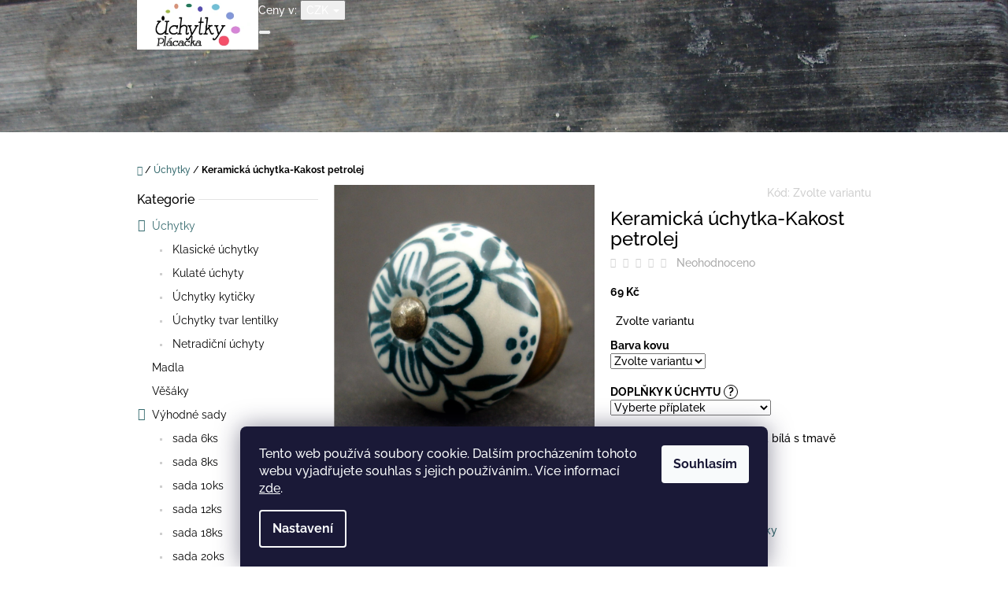

--- FILE ---
content_type: text/html; charset=utf-8
request_url: https://www.uchytkyplacacka.cz/keramicka-uchytka-kakost--petrolej/
body_size: 25466
content:
<!doctype html><html lang="cs" dir="ltr" class="header-background-light external-fonts-loaded"><head><meta charset="utf-8" /><meta name="viewport" content="width=device-width,initial-scale=1" /><title>Keramická úchytka-Kakost  petrolej - Úchytky Plácačka</title><link rel="preconnect" href="https://cdn.myshoptet.com" /><link rel="dns-prefetch" href="https://cdn.myshoptet.com" /><link rel="preload" href="https://cdn.myshoptet.com/prj/dist/master/cms/libs/jquery/jquery-1.11.3.min.js" as="script" /><link href="https://cdn.myshoptet.com/prj/dist/master/cms/templates/frontend_templates/shared/css/font-face/raleway.css" rel="stylesheet"><link href="https://cdn.myshoptet.com/prj/dist/master/shop/dist/font-shoptet-10.css.8c2408abe456ea0fcfd3.css" rel="stylesheet"><script>
dataLayer = [];
dataLayer.push({'shoptet' : {
    "pageId": 699,
    "pageType": "productDetail",
    "currency": "CZK",
    "currencyInfo": {
        "decimalSeparator": ",",
        "exchangeRate": 1,
        "priceDecimalPlaces": 2,
        "symbol": "K\u010d",
        "symbolLeft": 0,
        "thousandSeparator": " "
    },
    "language": "cs",
    "projectId": 340440,
    "product": {
        "id": 4956,
        "guid": "6e797872-88e9-11eb-bb14-0cc47a6c9370",
        "hasVariants": true,
        "codes": [
            {
                "code": "4956\/ZLA",
                "quantity": "148",
                "stocks": [
                    {
                        "id": "ext",
                        "quantity": "148"
                    }
                ]
            },
            {
                "code": "4956\/ST",
                "quantity": "148",
                "stocks": [
                    {
                        "id": "ext",
                        "quantity": "148"
                    }
                ]
            },
            {
                "code": "4956\/ANT",
                "quantity": "148",
                "stocks": [
                    {
                        "id": "ext",
                        "quantity": "148"
                    }
                ]
            },
            {
                "code": "4956\/ANT2",
                "quantity": "148",
                "stocks": [
                    {
                        "id": "ext",
                        "quantity": "148"
                    }
                ]
            }
        ],
        "name": "Keramick\u00e1 \u00fachytka-Kakost  petrolej",
        "appendix": "",
        "weight": "0.05",
        "currentCategory": "N\u00e1bytkov\u00e9 \u00fachytky",
        "currentCategoryGuid": "ff39b619-4d2a-11ea-90ab-b8ca3a6a5ac4",
        "defaultCategory": "N\u00e1bytkov\u00e9 \u00fachytky",
        "defaultCategoryGuid": "ff39b619-4d2a-11ea-90ab-b8ca3a6a5ac4",
        "currency": "CZK",
        "priceWithVat": 69
    },
    "stocks": [
        {
            "id": "ext",
            "title": "Sklad",
            "isDeliveryPoint": 0,
            "visibleOnEshop": 1
        }
    ],
    "cartInfo": {
        "id": null,
        "freeShipping": false,
        "freeShippingFrom": 1600,
        "leftToFreeGift": {
            "formattedPrice": "0 K\u010d",
            "priceLeft": 0
        },
        "freeGift": false,
        "leftToFreeShipping": {
            "priceLeft": 1600,
            "dependOnRegion": 0,
            "formattedPrice": "1 600 K\u010d"
        },
        "discountCoupon": [],
        "getNoBillingShippingPrice": {
            "withoutVat": 0,
            "vat": 0,
            "withVat": 0
        },
        "cartItems": [],
        "taxMode": "ORDINARY"
    },
    "cart": [],
    "customer": {
        "priceRatio": 1,
        "priceListId": 1,
        "groupId": null,
        "registered": false,
        "mainAccount": false
    }
}});
dataLayer.push({'cookie_consent' : {
    "marketing": "denied",
    "analytics": "denied"
}});
document.addEventListener('DOMContentLoaded', function() {
    shoptet.consent.onAccept(function(agreements) {
        if (agreements.length == 0) {
            return;
        }
        dataLayer.push({
            'cookie_consent' : {
                'marketing' : (agreements.includes(shoptet.config.cookiesConsentOptPersonalisation)
                    ? 'granted' : 'denied'),
                'analytics': (agreements.includes(shoptet.config.cookiesConsentOptAnalytics)
                    ? 'granted' : 'denied')
            },
            'event': 'cookie_consent'
        });
    });
});
</script>
<meta property="og:type" content="website"><meta property="og:site_name" content="uchytkyplacacka.cz"><meta property="og:url" content="https://www.uchytkyplacacka.cz/keramicka-uchytka-kakost--petrolej/"><meta property="og:title" content="Keramická úchytka-Kakost  petrolej - Úchytky Plácačka"><meta name="author" content="Úchytky Plácačka"><meta name="web_author" content="Shoptet.cz"><meta name="dcterms.rightsHolder" content="www.uchytkyplacacka.cz"><meta name="robots" content="index,follow"><meta property="og:image" content="https://cdn.myshoptet.com/usr/www.uchytkyplacacka.cz/user/shop/big/4956-2_keramicka-uchytka-kakost--petrolej.jpg?608e78ab"><meta property="og:description" content="ručně malovaná úchytka, knopek, knopík, úchytky na kuchyň, úchyty na komodu"><meta name="description" content="ručně malovaná úchytka, knopek, knopík, úchytky na kuchyň, úchyty na komodu"><meta property="product:price:amount" content="69"><meta property="product:price:currency" content="CZK"><style>:root {--color-primary: #34696d;--color-primary-h: 184;--color-primary-s: 35%;--color-primary-l: 32%;--color-primary-hover: #c86767;--color-primary-hover-h: 0;--color-primary-hover-s: 47%;--color-primary-hover-l: 59%;--color-secondary: #34696d;--color-secondary-h: 184;--color-secondary-s: 35%;--color-secondary-l: 32%;--color-secondary-hover: #c86767;--color-secondary-hover-h: 0;--color-secondary-hover-s: 47%;--color-secondary-hover-l: 59%;--color-tertiary: #c86767;--color-tertiary-h: 0;--color-tertiary-s: 47%;--color-tertiary-l: 59%;--color-tertiary-hover: #c86767;--color-tertiary-hover-h: 0;--color-tertiary-hover-s: 47%;--color-tertiary-hover-l: 59%;--color-header-background: #ffffff;--template-font: "Raleway";--template-headings-font: "Raleway";--header-background-url: url("https://cdn.myshoptet.com/usr/www.uchytkyplacacka.cz/user/header_backgrounds/dsc05749.jpg");--cookies-notice-background: #1A1937;--cookies-notice-color: #F8FAFB;--cookies-notice-button-hover: #f5f5f5;--cookies-notice-link-hover: #27263f;--templates-update-management-preview-mode-content: "Náhled aktualizací šablony je aktivní pro váš prohlížeč."}</style>
    
    <link href="https://cdn.myshoptet.com/prj/dist/master/shop/dist/main-10.less.8da77c2cd1fc147978a0.css" rel="stylesheet" />
            <link href="https://cdn.myshoptet.com/prj/dist/master/shop/dist/mobile-header-v1-10.less.555a70b2576ed56d92ba.css" rel="stylesheet" />
    
    <script>var shoptet = shoptet || {};</script>
    <script src="https://cdn.myshoptet.com/prj/dist/master/shop/dist/main-3g-header.js.05f199e7fd2450312de2.js"></script>
<!-- User include --><!-- api 491(143) html code header -->
<link rel="stylesheet" href="https://cdn.myshoptet.com/usr/api2.dklab.cz/user/documents/_doplnky/doprava/340440/13/340440_13.css" type="text/css" /><style>
        :root {
            --dklab-background-color: #000000;
            --dklab-foreground-color: #FFFFFF;
            --dklab-transport-background-color: #C86767;
            --dklab-transport-foreground-color: #D0CECD;
            --dklab-gift-background-color: #000000;
            --dklab-gift-foreground-color: #FFFFFF;
        }</style>
<!-- /User include --><link rel="shortcut icon" href="/favicon.ico" type="image/x-icon" /><link rel="canonical" href="https://www.uchytkyplacacka.cz/keramicka-uchytka-kakost--petrolej/" /><style>/* custom background */@media (min-width: 992px) {body {background-position: top center;background-repeat: no-repeat;background-attachment: scroll;}}</style>    <!-- Global site tag (gtag.js) - Google Analytics -->
    <script async src="https://www.googletagmanager.com/gtag/js?id=G-66CGNB4GBD"></script>
    <script>
        
        window.dataLayer = window.dataLayer || [];
        function gtag(){dataLayer.push(arguments);}
        

                    console.debug('default consent data');

            gtag('consent', 'default', {"ad_storage":"denied","analytics_storage":"denied","ad_user_data":"denied","ad_personalization":"denied","wait_for_update":500});
            dataLayer.push({
                'event': 'default_consent'
            });
        
        gtag('js', new Date());

        
                gtag('config', 'G-66CGNB4GBD', {"groups":"GA4","send_page_view":false,"content_group":"productDetail","currency":"CZK","page_language":"cs"});
        
        
        
        
        
        
                    gtag('event', 'page_view', {"send_to":"GA4","page_language":"cs","content_group":"productDetail","currency":"CZK"});
        
                gtag('set', 'currency', 'CZK');

        gtag('event', 'view_item', {
            "send_to": "UA",
            "items": [
                {
                    "id": "4956\/ZLA",
                    "name": "Keramick\u00e1 \u00fachytka-Kakost  petrolej",
                    "category": "N\u00e1bytkov\u00e9 \u00fachytky",
                                                            "variant": "Barva kovu: zlat\u00e1",
                                        "price": 69
                }
            ]
        });
        
        
        
        
        
                    gtag('event', 'view_item', {"send_to":"GA4","page_language":"cs","content_group":"productDetail","value":57.020000000000003,"currency":"CZK","items":[{"item_id":"4956\/ZLA","item_name":"Keramick\u00e1 \u00fachytka-Kakost  petrolej","item_category":"N\u00e1bytkov\u00e9 \u00fachytky","item_variant":"4956\/ZLA~Barva kovu: zlat\u00e1","price":57.020000000000003,"quantity":1,"index":0}]});
        
        
        
        
        
        
        
        document.addEventListener('DOMContentLoaded', function() {
            if (typeof shoptet.tracking !== 'undefined') {
                for (var id in shoptet.tracking.bannersList) {
                    gtag('event', 'view_promotion', {
                        "send_to": "UA",
                        "promotions": [
                            {
                                "id": shoptet.tracking.bannersList[id].id,
                                "name": shoptet.tracking.bannersList[id].name,
                                "position": shoptet.tracking.bannersList[id].position
                            }
                        ]
                    });
                }
            }

            shoptet.consent.onAccept(function(agreements) {
                if (agreements.length !== 0) {
                    console.debug('gtag consent accept');
                    var gtagConsentPayload =  {
                        'ad_storage': agreements.includes(shoptet.config.cookiesConsentOptPersonalisation)
                            ? 'granted' : 'denied',
                        'analytics_storage': agreements.includes(shoptet.config.cookiesConsentOptAnalytics)
                            ? 'granted' : 'denied',
                                                                                                'ad_user_data': agreements.includes(shoptet.config.cookiesConsentOptPersonalisation)
                            ? 'granted' : 'denied',
                        'ad_personalization': agreements.includes(shoptet.config.cookiesConsentOptPersonalisation)
                            ? 'granted' : 'denied',
                        };
                    console.debug('update consent data', gtagConsentPayload);
                    gtag('consent', 'update', gtagConsentPayload);
                    dataLayer.push(
                        { 'event': 'update_consent' }
                    );
                }
            });
        });
    </script>
</head>
    <body class="desktop id-699 in-nabytkove-uchytky template-10 type-product type-detail multiple-columns-body columns-3 ums_forms_redesign--off ums_a11y_category_page--on ums_discussion_rating_forms--off ums_flags_display_unification--on ums_a11y_login--on mobile-header-version-1"><noscript>
    <style>
        #header {
            padding-top: 0;
            position: relative !important;
            top: 0;
        }
        .header-navigation {
            position: relative !important;
        }
        .overall-wrapper {
            margin: 0 !important;
        }
        body:not(.ready) {
            visibility: visible !important;
        }
    </style>
    <div class="no-javascript">
        <div class="no-javascript__title">Musíte změnit nastavení vašeho prohlížeče</div>
        <div class="no-javascript__text">Podívejte se na: <a href="https://www.google.com/support/bin/answer.py?answer=23852">Jak povolit JavaScript ve vašem prohlížeči</a>.</div>
        <div class="no-javascript__text">Pokud používáte software na blokování reklam, může být nutné povolit JavaScript z této stránky.</div>
        <div class="no-javascript__text">Děkujeme.</div>
    </div>
</noscript>

        <div id="fb-root"></div>
        <script>
            window.fbAsyncInit = function() {
                FB.init({
//                    appId            : 'your-app-id',
                    autoLogAppEvents : true,
                    xfbml            : true,
                    version          : 'v19.0'
                });
            };
        </script>
        <script async defer crossorigin="anonymous" src="https://connect.facebook.net/cs_CZ/sdk.js"></script>    <div class="siteCookies siteCookies--bottom siteCookies--dark js-siteCookies" role="dialog" data-testid="cookiesPopup" data-nosnippet>
        <div class="siteCookies__form">
            <div class="siteCookies__content">
                <div class="siteCookies__text">
                    Tento web používá soubory cookie. Dalším procházením tohoto webu vyjadřujete souhlas s jejich používáním.. Více informací <a href="https://340440.myshoptet.com/podminky-ochrany-osobnich-udaju/" target="\">zde</a>.
                </div>
                <p class="siteCookies__links">
                    <button class="siteCookies__link js-cookies-settings" aria-label="Nastavení cookies" data-testid="cookiesSettings">Nastavení</button>
                </p>
            </div>
            <div class="siteCookies__buttonWrap">
                                <button class="siteCookies__button js-cookiesConsentSubmit" value="all" aria-label="Přijmout cookies" data-testid="buttonCookiesAccept">Souhlasím</button>
            </div>
        </div>
        <script>
            document.addEventListener("DOMContentLoaded", () => {
                const siteCookies = document.querySelector('.js-siteCookies');
                document.addEventListener("scroll", shoptet.common.throttle(() => {
                    const st = document.documentElement.scrollTop;
                    if (st > 1) {
                        siteCookies.classList.add('siteCookies--scrolled');
                    } else {
                        siteCookies.classList.remove('siteCookies--scrolled');
                    }
                }, 100));
            });
        </script>
    </div>
<a href="#content" class="skip-link sr-only">Přejít na obsah</a><div class="overall-wrapper">
    <div class="user-action">
                    <div class="user-action-in">
            <div id="login" class="user-action-login popup-widget login-widget" role="dialog" aria-labelledby="loginHeading">
        <div class="popup-widget-inner">
                            <h2 id="loginHeading">Přihlášení k vašemu účtu</h2><div id="customerLogin"><form action="/action/Customer/Login/" method="post" id="formLoginIncluded" class="csrf-enabled formLogin" data-testid="formLogin"><input type="hidden" name="referer" value="" /><div class="form-group"><div class="input-wrapper email js-validated-element-wrapper no-label"><input type="email" name="email" class="form-control" autofocus placeholder="E-mailová adresa (např. jan@novak.cz)" data-testid="inputEmail" autocomplete="email" required /></div></div><div class="form-group"><div class="input-wrapper password js-validated-element-wrapper no-label"><input type="password" name="password" class="form-control" placeholder="Heslo" data-testid="inputPassword" autocomplete="current-password" required /><span class="no-display">Nemůžete vyplnit toto pole</span><input type="text" name="surname" value="" class="no-display" /></div></div><div class="form-group"><div class="login-wrapper"><button type="submit" class="btn btn-secondary btn-text btn-login" data-testid="buttonSubmit">Přihlásit se</button><div class="password-helper"><a href="/registrace/" data-testid="signup" rel="nofollow">Nová registrace</a><a href="/klient/zapomenute-heslo/" rel="nofollow">Zapomenuté heslo</a></div></div></div></form>
</div>                    </div>
    </div>

                <div id="cart-widget" class="user-action-cart popup-widget cart-widget loader-wrapper" data-testid="popupCartWidget" role="dialog" aria-hidden="true">
    <div class="popup-widget-inner cart-widget-inner place-cart-here">
        <div class="loader-overlay">
            <div class="loader"></div>
        </div>
    </div>

    <div class="cart-widget-button">
        <a href="/kosik/" class="btn btn-conversion" id="continue-order-button" rel="nofollow" data-testid="buttonNextStep">Pokračovat do košíku</a>
    </div>
</div>
    
        <div class="user-action-search popup-widget search-widget"  itemscope itemtype="https://schema.org/WebSite" data-testid="searchWidget">
        <meta itemprop="headline" content="Nábytkové úchytky"/><meta itemprop="url" content="https://www.uchytkyplacacka.cz"/><meta itemprop="text" content="ručně malovaná úchytka, knopek, knopík, úchytky na kuchyň, úchyty na komodu"/>        <div class="popup-widget-inner">
            <div class="search"><h2>Co potřebujete najít?</h2><form action="/action/ProductSearch/prepareString/" method="post"
    id="formSearchForm" class="search-form compact-form js-search-main"
    itemprop="potentialAction" itemscope itemtype="https://schema.org/SearchAction" data-testid="searchForm">
    <fieldset>
        <meta itemprop="target"
            content="https://www.uchytkyplacacka.cz/vyhledavani/?string={string}"/>
        <input type="hidden" name="language" value="cs"/>
        
            
<input
    type="search"
    name="string"
        class="query-input form-control search-input js-search-input lg"
    placeholder="Napište, co hledáte"
    autocomplete="off"
    required
    itemprop="query-input"
    aria-label="Vyhledávání"
    data-testid="searchInput"
>
            <button type="submit" class="btn btn-default btn-arrow-right btn-lg" data-testid="searchBtn"><span class="sr-only">Hledat</span></button>
        
    </fieldset>
</form>
<h3>Doporučujeme</h3><div class="recommended-products"><a href="#" class="browse next"><span class="sr-only">Následující</span></a><a href="#" class="browse prev inactive"><span class="sr-only">Předchozí</span></a><div class="indicator"><div></div></div><div class="row active"><div class="col-sm-4"><a href="/keramicka-uchytka-tyrkysova/" class="recommended-product"><img src="data:image/svg+xml,%3Csvg%20width%3D%22100%22%20height%3D%22100%22%20xmlns%3D%22http%3A%2F%2Fwww.w3.org%2F2000%2Fsvg%22%3E%3C%2Fsvg%3E" alt="Keramická úchytka -Tyrkysová" width="100" height="100"  data-src="https://cdn.myshoptet.com/usr/www.uchytkyplacacka.cz/user/shop/related/2826-2_keramicka-uchytka-tyrkysova.jpg?5e853671" fetchpriority="low" />                        <span class="p-bottom">
                            <strong class="name" data-testid="productCardName">  Keramická úchytka -Tyrkysová</strong>

                                                            <strong class="price price-final" data-testid="productCardPrice">69 Kč</strong>
                            
                                                    </span>
</a></div><div class="col-sm-4"><a href="/keramicka-uchytka-kremovy-kvet/" class="recommended-product"><img src="data:image/svg+xml,%3Csvg%20width%3D%22100%22%20height%3D%22100%22%20xmlns%3D%22http%3A%2F%2Fwww.w3.org%2F2000%2Fsvg%22%3E%3C%2Fsvg%3E" alt="Keramická úchytka-Krémový květ" width="100" height="100"  data-src="https://cdn.myshoptet.com/usr/www.uchytkyplacacka.cz/user/shop/related/2085_keramicka-uchytka-kremovy-kvet.jpg?5e98cda4" fetchpriority="low" />                        <span class="p-bottom">
                            <strong class="name" data-testid="productCardName">  Keramická úchytka-Krémový květ</strong>

                                                            <strong class="price price-final" data-testid="productCardPrice">69 Kč</strong>
                            
                                                    </span>
</a></div><div class="col-sm-4"><a href="/sklenena-uchytka-bublinka/" class="recommended-product"><img src="data:image/svg+xml,%3Csvg%20width%3D%22100%22%20height%3D%22100%22%20xmlns%3D%22http%3A%2F%2Fwww.w3.org%2F2000%2Fsvg%22%3E%3C%2Fsvg%3E" alt="Skleněná úchytka-Bublinka" width="100" height="100"  data-src="https://cdn.myshoptet.com/usr/www.uchytkyplacacka.cz/user/shop/related/5856-4_sklenena-uchytka-bublinka.jpg?630b3747" fetchpriority="low" />                        <span class="p-bottom">
                            <strong class="name" data-testid="productCardName">  Skleněná úchytka-Bublinka</strong>

                                                            <strong class="price price-final" data-testid="productCardPrice">80 Kč</strong>
                            
                                                    </span>
</a></div></div><div class="row"><div class="col-sm-4"><a href="/klasicka-keramicka-uchytka-vel-2-bila-/" class="recommended-product"><img src="data:image/svg+xml,%3Csvg%20width%3D%22100%22%20height%3D%22100%22%20xmlns%3D%22http%3A%2F%2Fwww.w3.org%2F2000%2Fsvg%22%3E%3C%2Fsvg%3E" alt="Knopka bílá - model 2" width="100" height="100"  data-src="https://cdn.myshoptet.com/usr/www.uchytkyplacacka.cz/user/shop/related/1953-1_knopka-bila-model-2.jpg?5e5714ea" fetchpriority="low" />                        <span class="p-bottom">
                            <strong class="name" data-testid="productCardName">  Knopka bílá - model 2</strong>

                                                            <strong class="price price-final" data-testid="productCardPrice">53 Kč</strong>
                            
                                                    </span>
</a></div><div class="col-sm-4"><a href="/keramicka-uchytka-sedmikraska-neucesana-s-tm--modrymi-kvitky/" class="recommended-product"><img src="data:image/svg+xml,%3Csvg%20width%3D%22100%22%20height%3D%22100%22%20xmlns%3D%22http%3A%2F%2Fwww.w3.org%2F2000%2Fsvg%22%3E%3C%2Fsvg%3E" alt="Keramická úchytka -Sedmikráska neučesaná s tm. modrými kvítky" width="100" height="100"  data-src="https://cdn.myshoptet.com/usr/www.uchytkyplacacka.cz/user/shop/related/5613-1_keramicka-uchytka-sedmikraska-neucesana-s-tm--modrymi-kvitky.jpg?62940131" fetchpriority="low" />                        <span class="p-bottom">
                            <strong class="name" data-testid="productCardName">  Keramická úchytka -Sedmikráska neučesaná s tm. modrými kvítky</strong>

                                                            <strong class="price price-final" data-testid="productCardPrice">69 Kč</strong>
                            
                                                    </span>
</a></div><div class="col-sm-4"><a href="/uchytka-hladka-vintage-zelena/" class="recommended-product"><img src="data:image/svg+xml,%3Csvg%20width%3D%22100%22%20height%3D%22100%22%20xmlns%3D%22http%3A%2F%2Fwww.w3.org%2F2000%2Fsvg%22%3E%3C%2Fsvg%3E" alt="Úchytka hladká- Vintage zelená" width="100" height="100"  data-src="https://cdn.myshoptet.com/usr/www.uchytkyplacacka.cz/user/shop/related/6248-5_uchytka-hladka-vintage-zelena.jpg?689531ce" fetchpriority="low" />                        <span class="p-bottom">
                            <strong class="name" data-testid="productCardName">  Úchytka hladká- Vintage zelená</strong>

                                                            <strong class="price price-final" data-testid="productCardPrice">59 Kč</strong>
                            
                                                    </span>
</a></div></div><div class="row"><div class="col-sm-4"><a href="/keramicka-uchytka-kakost-cerny/" class="recommended-product"><img src="data:image/svg+xml,%3Csvg%20width%3D%22100%22%20height%3D%22100%22%20xmlns%3D%22http%3A%2F%2Fwww.w3.org%2F2000%2Fsvg%22%3E%3C%2Fsvg%3E" alt="Keramická úchytka-Kakost černý" width="100" height="100"  data-src="https://cdn.myshoptet.com/usr/www.uchytkyplacacka.cz/user/shop/related/903-1_keramicka-uchytka-kakost-cerny.jpg?5e741cdf" fetchpriority="low" />                        <span class="p-bottom">
                            <strong class="name" data-testid="productCardName">  Keramická úchytka-Kakost černý</strong>

                                                            <strong class="price price-final" data-testid="productCardPrice">69 Kč</strong>
                            
                                                    </span>
</a></div><div class="col-sm-4"><a href="/keramicka-uchytka-bila-standard/" class="recommended-product"><img src="data:image/svg+xml,%3Csvg%20width%3D%22100%22%20height%3D%22100%22%20xmlns%3D%22http%3A%2F%2Fwww.w3.org%2F2000%2Fsvg%22%3E%3C%2Fsvg%3E" alt="Keramická úchytka -BÍLÁ STANDARD" width="100" height="100"  data-src="https://cdn.myshoptet.com/usr/www.uchytkyplacacka.cz/user/shop/related/3426-3_keramicka-uchytka-bila-standard.jpg?5e979a99" fetchpriority="low" />                        <span class="p-bottom">
                            <strong class="name" data-testid="productCardName">  Keramická úchytka -BÍLÁ STANDARD</strong>

                                                            <strong class="price price-final" data-testid="productCardPrice">69 Kč</strong>
                            
                                                    </span>
</a></div><div class="col-sm-4 active"><a href="/keramicka-uchytka-popinavka-modrocervena/" class="recommended-product"><img src="data:image/svg+xml,%3Csvg%20width%3D%22100%22%20height%3D%22100%22%20xmlns%3D%22http%3A%2F%2Fwww.w3.org%2F2000%2Fsvg%22%3E%3C%2Fsvg%3E" alt="Keramická úchytka-Popínavky modročervené" width="100" height="100"  data-src="https://cdn.myshoptet.com/usr/www.uchytkyplacacka.cz/user/shop/related/1653_keramicka-uchytka-popinavky-modrocervene.jpg?5e644e7b" fetchpriority="low" />                        <span class="p-bottom">
                            <strong class="name" data-testid="productCardName">  Keramická úchytka-Popínavky modročervené</strong>

                                                            <strong class="price price-final" data-testid="productCardPrice">69 Kč</strong>
                            
                                                    </span>
</a></div></div></div></div>
        </div>
    </div>
</div>
            </div>
<header id="header"><div class="container navigation-wrapper">
    <div class="header-navigation">
        <div>
            <div class="site-name"><a href="/" data-testid="linkWebsiteLogo"><img src="https://cdn.myshoptet.com/usr/www.uchytkyplacacka.cz/user/logos/logo2-2.png" alt="Úchytky Plácačka" fetchpriority="low" /></a></div>            
    <div class="navigation-buttons">
            <div class="dropdown">
        <span>Ceny v:</span>
        <button id="topNavigationDropdown" type="button" data-toggle="dropdown" aria-haspopup="true" aria-expanded="false">
            CZK
            <span class="caret"></span>
        </button>
        <ul class="dropdown-menu" aria-labelledby="topNavigationDropdown"><li><a href="/action/Currency/changeCurrency/?currencyCode=CZK" rel="nofollow">CZK</a></li><li><a href="/action/Currency/changeCurrency/?currencyCode=EUR" rel="nofollow">EUR</a></li></ul>
    </div>
        <a href="#" class="toggle-window" data-target="search" data-hover="true" data-testid="linkSearchIcon"><span class="sr-only">Hledat</span></a>
                                    <button class="top-nav-button top-nav-button-login toggle-window" type="button" data-target="login" data-hover="true" aria-haspopup="dialog" aria-expanded="false" aria-controls="login" data-testid="signin">
                    <span class="sr-only">Přihlášení</span>
                </button>
                            <a href="/kosik/" class="toggle-window cart-count" data-hover="true" data-target="cart" data-redirect="true" data-testid="headerCart" rel="nofollow" aria-haspopup="dialog" aria-expanded="false" aria-controls="cart-widget">
            <span class="sr-only">Nákupní košík</span>
                    </a>
        <a href="#" class="toggle-window" data-target="navigation" data-hover="true" data-testid="hamburgerMenu"><span class="sr-only">Menu</span></a>
    </div>

            <nav id="navigation" class="hovered-nav" aria-label="Hlavní menu" data-collapsible="true"><div class="navigation-in menu"><ul class="menu-level-1" role="menubar" data-testid="headerMenuItems"><li class="menu-item-699 ext" role="none"><a href="/nabytkove-uchytky/" class="active" data-testid="headerMenuItem" role="menuitem" aria-haspopup="true" aria-expanded="false"><b>Úchytky</b><span class="submenu-arrow"></span></a><ul class="menu-level-2" aria-label="Úchytky" tabindex="-1" role="menu"><li class="menu-item-801" role="none"><a href="/klasicke-uchyty/" data-image="https://cdn.myshoptet.com/usr/www.uchytkyplacacka.cz/user/categories/thumb/dsc02456.jpg" data-testid="headerMenuItem" role="menuitem"><span>Klasické úchytky</span></a>
                        </li><li class="menu-item-804" role="none"><a href="/kulate-uchyty/" data-image="https://cdn.myshoptet.com/usr/www.uchytkyplacacka.cz/user/categories/thumb/dsc02516.jpg" data-testid="headerMenuItem" role="menuitem"><span>Kulaté úchyty</span></a>
                        </li><li class="menu-item-807" role="none"><a href="/kyticky/" data-image="https://cdn.myshoptet.com/usr/www.uchytkyplacacka.cz/user/categories/thumb/dsc02632.jpg" data-testid="headerMenuItem" role="menuitem"><span>Úchytky kytičky</span></a>
                        </li><li class="menu-item-810" role="none"><a href="/lentilky/" data-image="https://cdn.myshoptet.com/usr/www.uchytkyplacacka.cz/user/categories/thumb/dsc02658.jpg" data-testid="headerMenuItem" role="menuitem"><span>Úchytky tvar lentilky</span></a>
                        </li><li class="menu-item-813" role="none"><a href="/netradicni/" data-image="https://cdn.myshoptet.com/usr/www.uchytkyplacacka.cz/user/categories/thumb/dsc02922.jpg" data-testid="headerMenuItem" role="menuitem"><span>Netradiční úchyty</span></a>
                        </li></ul></li>
<li class="menu-item-702" role="none"><a href="/madla/" data-testid="headerMenuItem" role="menuitem" aria-expanded="false"><b>Madla</b></a></li>
<li class="menu-item-819" role="none"><a href="/vesaky/" data-testid="headerMenuItem" role="menuitem" aria-expanded="false"><b>Věšáky</b></a></li>
<li class="menu-item-708 ext" role="none"><a href="/vyhodne-sady/" data-testid="headerMenuItem" role="menuitem" aria-haspopup="true" aria-expanded="false"><b>Výhodné sady</b><span class="submenu-arrow"></span></a><ul class="menu-level-2" aria-label="Výhodné sady" tabindex="-1" role="menu"><li class="menu-item-831" role="none"><a href="/sada-6ks/" data-image="https://cdn.myshoptet.com/usr/www.uchytkyplacacka.cz/user/categories/thumb/dsc01136-001-1.jpg" data-testid="headerMenuItem" role="menuitem"><span>sada 6ks</span></a>
                        </li><li class="menu-item-834" role="none"><a href="/sada-8ks/" data-image="https://cdn.myshoptet.com/usr/www.uchytkyplacacka.cz/user/categories/thumb/dsc01626.jpg" data-testid="headerMenuItem" role="menuitem"><span>sada 8ks</span></a>
                        </li><li class="menu-item-837" role="none"><a href="/sada-10ks/" data-image="https://cdn.myshoptet.com/usr/www.uchytkyplacacka.cz/user/categories/thumb/dsc02735.jpg" data-testid="headerMenuItem" role="menuitem"><span>sada 10ks</span></a>
                        </li><li class="menu-item-840" role="none"><a href="/sada-12-ks/" data-image="https://cdn.myshoptet.com/usr/www.uchytkyplacacka.cz/user/categories/thumb/dsc01252.jpg" data-testid="headerMenuItem" role="menuitem"><span>sada 12ks</span></a>
                        </li><li class="menu-item-843" role="none"><a href="/sada-18ks/" data-image="https://cdn.myshoptet.com/usr/www.uchytkyplacacka.cz/user/categories/thumb/dsc01170-002.jpg" data-testid="headerMenuItem" role="menuitem"><span>sada 18ks</span></a>
                        </li><li class="menu-item-849" role="none"><a href="/sada-20ks/" data-image="https://cdn.myshoptet.com/usr/www.uchytkyplacacka.cz/user/categories/thumb/dsc02739.jpg" data-testid="headerMenuItem" role="menuitem"><span>sada 20ks</span></a>
                        </li></ul></li>
<li class="menu-item-714" role="none"><a href="/slevy/" data-testid="headerMenuItem" role="menuitem" aria-expanded="false"><b>Slevy</b></a></li>
<li class="menu-item-852" role="none"><a href="/kovove-komponenty/" data-testid="headerMenuItem" role="menuitem" aria-expanded="false"><b>Kovové komponenty</b></a></li>
<li class="menu-item--51" role="none"><a href="/hodnoceni-obchodu/" target="blank" data-testid="headerMenuItem" role="menuitem" aria-expanded="false"><b>Hodnocení obchodu</b></a></li>
<li class="menu-item-29" role="none"><a href="/kontakty/" target="blank" data-testid="headerMenuItem" role="menuitem" aria-expanded="false"><b>Napište nám</b></a></li>
</ul>
    <ul class="navigationActions" role="menu">
                    <li class="ext" role="none">
                <a href="#">
                                            <span>
                            <span>Měna</span>
                            <span>(CZK)</span>
                        </span>
                                        <span class="submenu-arrow"></span>
                </a>
                <ul class="navigationActions__submenu menu-level-2" role="menu">
                    <li role="none">
                                                    <ul role="menu">
                                                                    <li class="navigationActions__submenu__item navigationActions__submenu__item--active" role="none">
                                        <a href="/action/Currency/changeCurrency/?currencyCode=CZK" rel="nofollow" role="menuitem">CZK</a>
                                    </li>
                                                                    <li class="navigationActions__submenu__item" role="none">
                                        <a href="/action/Currency/changeCurrency/?currencyCode=EUR" rel="nofollow" role="menuitem">EUR</a>
                                    </li>
                                                            </ul>
                                                                    </li>
                </ul>
            </li>
                            <li role="none">
                                    <a href="/login/?backTo=%2Fkeramicka-uchytka-kakost--petrolej%2F" rel="nofollow" data-testid="signin" role="menuitem"><span>Přihlášení</span></a>
                            </li>
                        </ul>
</div><span class="navigation-close"></span></nav><div class="menu-helper" data-testid="hamburgerMenu"><span>Více</span></div>
        </div>
    </div>

                </div>
    </header><!-- / header -->

    

<div id="content-wrapper" class="container content-wrapper">
    
                                <div class="breadcrumbs navigation-home-icon-wrapper" itemscope itemtype="https://schema.org/BreadcrumbList">
                                                                            <span id="navigation-first" data-basetitle="Úchytky Plácačka" itemprop="itemListElement" itemscope itemtype="https://schema.org/ListItem">
                <a href="/" itemprop="item" class="navigation-home-icon"><span class="sr-only" itemprop="name">Domů</span></a>
                <span class="navigation-bullet">/</span>
                <meta itemprop="position" content="1" />
            </span>
                                <span id="navigation-1" itemprop="itemListElement" itemscope itemtype="https://schema.org/ListItem">
                <a href="/nabytkove-uchytky/" itemprop="item" data-testid="breadcrumbsSecondLevel"><span itemprop="name">Úchytky</span></a>
                <span class="navigation-bullet">/</span>
                <meta itemprop="position" content="2" />
            </span>
                                            <span id="navigation-2" itemprop="itemListElement" itemscope itemtype="https://schema.org/ListItem" data-testid="breadcrumbsLastLevel">
                <meta itemprop="item" content="https://www.uchytkyplacacka.cz/keramicka-uchytka-kakost--petrolej/" />
                <meta itemprop="position" content="3" />
                <span itemprop="name" data-title="Keramická úchytka-Kakost  petrolej">Keramická úchytka-Kakost  petrolej <span class="appendix"></span></span>
            </span>
            </div>
            
    <div class="content-wrapper-in">
                                                <aside class="sidebar sidebar-left"  data-testid="sidebarMenu">
                                                                                                <div class="sidebar-inner">
                                                                                                        <div class="box box-bg-variant box-categories">    <div class="skip-link__wrapper">
        <span id="categories-start" class="skip-link__target js-skip-link__target sr-only" tabindex="-1">&nbsp;</span>
        <a href="#categories-end" class="skip-link skip-link--start sr-only js-skip-link--start">Přeskočit kategorie</a>
    </div>

<h4><span>Kategorie</span></h4>


<div id="categories"><div class="categories cat-01 expandable active expanded" id="cat-699"><div class="topic active"><a href="/nabytkove-uchytky/">Úchytky<span class="cat-trigger">&nbsp;</span></a></div>

                    <ul class=" active expanded">
                                        <li >
                <a href="/klasicke-uchyty/">
                    Klasické úchytky
                                    </a>
                                                                </li>
                                <li >
                <a href="/kulate-uchyty/">
                    Kulaté úchyty
                                    </a>
                                                                </li>
                                <li >
                <a href="/kyticky/">
                    Úchytky kytičky
                                    </a>
                                                                </li>
                                <li >
                <a href="/lentilky/">
                    Úchytky tvar lentilky
                                    </a>
                                                                </li>
                                <li >
                <a href="/netradicni/">
                    Netradiční úchyty
                                    </a>
                                                                </li>
                </ul>
    </div><div class="categories cat-02 expanded" id="cat-702"><div class="topic"><a href="/madla/">Madla<span class="cat-trigger">&nbsp;</span></a></div></div><div class="categories cat-01 expanded" id="cat-819"><div class="topic"><a href="/vesaky/">Věšáky<span class="cat-trigger">&nbsp;</span></a></div></div><div class="categories cat-02 expandable expanded" id="cat-708"><div class="topic"><a href="/vyhodne-sady/">Výhodné sady<span class="cat-trigger">&nbsp;</span></a></div>

                    <ul class=" expanded">
                                        <li >
                <a href="/sada-6ks/">
                    sada 6ks
                                    </a>
                                                                </li>
                                <li >
                <a href="/sada-8ks/">
                    sada 8ks
                                    </a>
                                                                </li>
                                <li >
                <a href="/sada-10ks/">
                    sada 10ks
                                    </a>
                                                                </li>
                                <li >
                <a href="/sada-12-ks/">
                    sada 12ks
                                    </a>
                                                                </li>
                                <li >
                <a href="/sada-18ks/">
                    sada 18ks
                                    </a>
                                                                </li>
                                <li >
                <a href="/sada-20ks/">
                    sada 20ks
                                    </a>
                                                                </li>
                </ul>
    </div><div class="categories cat-01 expanded" id="cat-714"><div class="topic"><a href="/slevy/">Slevy<span class="cat-trigger">&nbsp;</span></a></div></div><div class="categories cat-02 expanded" id="cat-852"><div class="topic"><a href="/kovove-komponenty/">Kovové komponenty<span class="cat-trigger">&nbsp;</span></a></div></div></div>

    <div class="skip-link__wrapper">
        <a href="#categories-start" class="skip-link skip-link--end sr-only js-skip-link--end" tabindex="-1" hidden>Přeskočit kategorie</a>
        <span id="categories-end" class="skip-link__target js-skip-link__target sr-only" tabindex="-1">&nbsp;</span>
    </div>
</div>
                                                                                                                                                                            <div class="box box-bg-default box-sm box-topProducts">        <div class="top-products-wrapper js-top10" >
        <h4><span>Top 10 produktů</span></h4>
        <ol class="top-products unified">
                            <li class="display-image">
                                            <a href="/keramicka-uchytka-tyrkysova/" class="top-products-image">
                            <img src="data:image/svg+xml,%3Csvg%20width%3D%22100%22%20height%3D%22100%22%20xmlns%3D%22http%3A%2F%2Fwww.w3.org%2F2000%2Fsvg%22%3E%3C%2Fsvg%3E" alt="Keramická úchytka -Tyrkysová" width="100" height="100"  data-src="https://cdn.myshoptet.com/usr/www.uchytkyplacacka.cz/user/shop/related/2826-2_keramicka-uchytka-tyrkysova.jpg?5e853671" fetchpriority="low" />
                        </a>
                                        <a href="/keramicka-uchytka-tyrkysova/" class="top-products-content">
                        <span class="top-products-name">  Keramická úchytka -Tyrkysová</span>
                        
                                                        <strong>
                                69 Kč
                                

                            </strong>
                                                    
                    </a>
                </li>
                            <li class="display-image">
                                            <a href="/keramicka-uchytka-kremovy-kvet/" class="top-products-image">
                            <img src="data:image/svg+xml,%3Csvg%20width%3D%22100%22%20height%3D%22100%22%20xmlns%3D%22http%3A%2F%2Fwww.w3.org%2F2000%2Fsvg%22%3E%3C%2Fsvg%3E" alt="Keramická úchytka-Krémový květ" width="100" height="100"  data-src="https://cdn.myshoptet.com/usr/www.uchytkyplacacka.cz/user/shop/related/2085_keramicka-uchytka-kremovy-kvet.jpg?5e98cda4" fetchpriority="low" />
                        </a>
                                        <a href="/keramicka-uchytka-kremovy-kvet/" class="top-products-content">
                        <span class="top-products-name">  Keramická úchytka-Krémový květ</span>
                        
                                                        <strong>
                                69 Kč
                                

                            </strong>
                                                    
                    </a>
                </li>
                            <li class="display-image">
                                            <a href="/sklenena-uchytka-bublinka/" class="top-products-image">
                            <img src="data:image/svg+xml,%3Csvg%20width%3D%22100%22%20height%3D%22100%22%20xmlns%3D%22http%3A%2F%2Fwww.w3.org%2F2000%2Fsvg%22%3E%3C%2Fsvg%3E" alt="Skleněná úchytka-Bublinka" width="100" height="100"  data-src="https://cdn.myshoptet.com/usr/www.uchytkyplacacka.cz/user/shop/related/5856-4_sklenena-uchytka-bublinka.jpg?630b3747" fetchpriority="low" />
                        </a>
                                        <a href="/sklenena-uchytka-bublinka/" class="top-products-content">
                        <span class="top-products-name">  Skleněná úchytka-Bublinka</span>
                        
                                                        <strong>
                                80 Kč
                                

                            </strong>
                                                    
                    </a>
                </li>
                            <li class="display-image">
                                            <a href="/klasicka-keramicka-uchytka-vel-2-bila-/" class="top-products-image">
                            <img src="data:image/svg+xml,%3Csvg%20width%3D%22100%22%20height%3D%22100%22%20xmlns%3D%22http%3A%2F%2Fwww.w3.org%2F2000%2Fsvg%22%3E%3C%2Fsvg%3E" alt="Knopka bílá - model 2" width="100" height="100"  data-src="https://cdn.myshoptet.com/usr/www.uchytkyplacacka.cz/user/shop/related/1953-1_knopka-bila-model-2.jpg?5e5714ea" fetchpriority="low" />
                        </a>
                                        <a href="/klasicka-keramicka-uchytka-vel-2-bila-/" class="top-products-content">
                        <span class="top-products-name">  Knopka bílá - model 2</span>
                        
                                                        <strong>
                                53 Kč
                                

                            </strong>
                                                    
                    </a>
                </li>
                            <li class="display-image">
                                            <a href="/keramicka-uchytka-sedmikraska-neucesana-s-tm--modrymi-kvitky/" class="top-products-image">
                            <img src="data:image/svg+xml,%3Csvg%20width%3D%22100%22%20height%3D%22100%22%20xmlns%3D%22http%3A%2F%2Fwww.w3.org%2F2000%2Fsvg%22%3E%3C%2Fsvg%3E" alt="Keramická úchytka -Sedmikráska neučesaná s tm. modrými kvítky" width="100" height="100"  data-src="https://cdn.myshoptet.com/usr/www.uchytkyplacacka.cz/user/shop/related/5613-1_keramicka-uchytka-sedmikraska-neucesana-s-tm--modrymi-kvitky.jpg?62940131" fetchpriority="low" />
                        </a>
                                        <a href="/keramicka-uchytka-sedmikraska-neucesana-s-tm--modrymi-kvitky/" class="top-products-content">
                        <span class="top-products-name">  Keramická úchytka -Sedmikráska neučesaná s tm. modrými kvítky</span>
                        
                                                        <strong>
                                69 Kč
                                

                            </strong>
                                                    
                    </a>
                </li>
                            <li class="display-image">
                                            <a href="/uchytka-hladka-vintage-zelena/" class="top-products-image">
                            <img src="data:image/svg+xml,%3Csvg%20width%3D%22100%22%20height%3D%22100%22%20xmlns%3D%22http%3A%2F%2Fwww.w3.org%2F2000%2Fsvg%22%3E%3C%2Fsvg%3E" alt="Úchytka hladká- Vintage zelená" width="100" height="100"  data-src="https://cdn.myshoptet.com/usr/www.uchytkyplacacka.cz/user/shop/related/6248-5_uchytka-hladka-vintage-zelena.jpg?689531ce" fetchpriority="low" />
                        </a>
                                        <a href="/uchytka-hladka-vintage-zelena/" class="top-products-content">
                        <span class="top-products-name">  Úchytka hladká- Vintage zelená</span>
                        
                                                        <strong>
                                59 Kč
                                

                            </strong>
                                                    
                    </a>
                </li>
                            <li class="display-image">
                                            <a href="/keramicka-uchytka-kakost-cerny/" class="top-products-image">
                            <img src="data:image/svg+xml,%3Csvg%20width%3D%22100%22%20height%3D%22100%22%20xmlns%3D%22http%3A%2F%2Fwww.w3.org%2F2000%2Fsvg%22%3E%3C%2Fsvg%3E" alt="Keramická úchytka-Kakost černý" width="100" height="100"  data-src="https://cdn.myshoptet.com/usr/www.uchytkyplacacka.cz/user/shop/related/903-1_keramicka-uchytka-kakost-cerny.jpg?5e741cdf" fetchpriority="low" />
                        </a>
                                        <a href="/keramicka-uchytka-kakost-cerny/" class="top-products-content">
                        <span class="top-products-name">  Keramická úchytka-Kakost černý</span>
                        
                                                        <strong>
                                69 Kč
                                

                            </strong>
                                                    
                    </a>
                </li>
                            <li class="display-image">
                                            <a href="/keramicka-uchytka-bila-standard/" class="top-products-image">
                            <img src="data:image/svg+xml,%3Csvg%20width%3D%22100%22%20height%3D%22100%22%20xmlns%3D%22http%3A%2F%2Fwww.w3.org%2F2000%2Fsvg%22%3E%3C%2Fsvg%3E" alt="Keramická úchytka -BÍLÁ STANDARD" width="100" height="100"  data-src="https://cdn.myshoptet.com/usr/www.uchytkyplacacka.cz/user/shop/related/3426-3_keramicka-uchytka-bila-standard.jpg?5e979a99" fetchpriority="low" />
                        </a>
                                        <a href="/keramicka-uchytka-bila-standard/" class="top-products-content">
                        <span class="top-products-name">  Keramická úchytka -BÍLÁ STANDARD</span>
                        
                                                        <strong>
                                69 Kč
                                

                            </strong>
                                                    
                    </a>
                </li>
                            <li class="display-image">
                                            <a href="/keramicka-uchytka-popinavka-modrocervena/" class="top-products-image">
                            <img src="data:image/svg+xml,%3Csvg%20width%3D%22100%22%20height%3D%22100%22%20xmlns%3D%22http%3A%2F%2Fwww.w3.org%2F2000%2Fsvg%22%3E%3C%2Fsvg%3E" alt="Keramická úchytka-Popínavky modročervené" width="100" height="100"  data-src="https://cdn.myshoptet.com/usr/www.uchytkyplacacka.cz/user/shop/related/1653_keramicka-uchytka-popinavky-modrocervene.jpg?5e644e7b" fetchpriority="low" />
                        </a>
                                        <a href="/keramicka-uchytka-popinavka-modrocervena/" class="top-products-content">
                        <span class="top-products-name">  Keramická úchytka-Popínavky modročervené</span>
                        
                                                        <strong>
                                69 Kč
                                

                            </strong>
                                                    
                    </a>
                </li>
                            <li class="display-image">
                                            <a href="/keramicka-uchytka-kremova/" class="top-products-image">
                            <img src="data:image/svg+xml,%3Csvg%20width%3D%22100%22%20height%3D%22100%22%20xmlns%3D%22http%3A%2F%2Fwww.w3.org%2F2000%2Fsvg%22%3E%3C%2Fsvg%3E" alt="Keramická úchytka-Krémová" width="100" height="100"  data-src="https://cdn.myshoptet.com/usr/www.uchytkyplacacka.cz/user/shop/related/3213_keramicka-uchytka-kremova.jpg?5e853ad9" fetchpriority="low" />
                        </a>
                                        <a href="/keramicka-uchytka-kremova/" class="top-products-content">
                        <span class="top-products-name">  Keramická úchytka-Krémová</span>
                        
                                                        <strong>
                                69 Kč
                                

                            </strong>
                                                    
                    </a>
                </li>
                    </ol>
    </div>
</div>
                                                                    </div>
                                                            </aside>
                            <main id="content" class="content narrow">
                                                        <script>
            
            var shoptet = shoptet || {};
            shoptet.variantsUnavailable = shoptet.variantsUnavailable || {};
            
            shoptet.variantsUnavailable.availableVariantsResource = ["18-15","18-18","18-21","18-246"]
        </script>
                                                                                                                            
<div class="p-detail" itemscope itemtype="https://schema.org/Product">

    
    <meta itemprop="name" content="Keramická úchytka-Kakost  petrolej" />
    <meta itemprop="category" content="Úvodní stránka &gt; Úchytky &gt; Keramická úchytka-Kakost  petrolej" />
    <meta itemprop="url" content="https://www.uchytkyplacacka.cz/keramicka-uchytka-kakost--petrolej/" />
    <meta itemprop="image" content="https://cdn.myshoptet.com/usr/www.uchytkyplacacka.cz/user/shop/big/4956-2_keramicka-uchytka-kakost--petrolej.jpg?608e78ab" />
            <meta itemprop="description" content="Keramická nábytková úchytka bílá s tmavě zeleným květem, velikost 4cm" />
                                                                                                        
        <div class="p-detail-inner">

                <form action="/action/Cart/addCartItem/" method="post" id="product-detail-form" class="pr-action clearfix csrf-enabled" data-testid="formProduct">
                            <meta itemprop="productID" content="4956" /><meta itemprop="identifier" content="6e797872-88e9-11eb-bb14-0cc47a6c9370" /><span itemprop="offers" itemscope itemtype="https://schema.org/Offer"><meta itemprop="sku" content="4956/ZLA" /><link itemprop="availability" href="https://schema.org/InStock" /><meta itemprop="url" content="https://www.uchytkyplacacka.cz/keramicka-uchytka-kakost--petrolej/" /><meta itemprop="price" content="69.00" /><meta itemprop="priceCurrency" content="CZK" /><link itemprop="itemCondition" href="https://schema.org/NewCondition" /></span><span itemprop="offers" itemscope itemtype="https://schema.org/Offer"><meta itemprop="sku" content="4956/ST" /><link itemprop="availability" href="https://schema.org/InStock" /><meta itemprop="url" content="https://www.uchytkyplacacka.cz/keramicka-uchytka-kakost--petrolej/" /><meta itemprop="price" content="69.00" /><meta itemprop="priceCurrency" content="CZK" /><link itemprop="itemCondition" href="https://schema.org/NewCondition" /></span><span itemprop="offers" itemscope itemtype="https://schema.org/Offer"><meta itemprop="sku" content="4956/ANT" /><link itemprop="availability" href="https://schema.org/InStock" /><meta itemprop="url" content="https://www.uchytkyplacacka.cz/keramicka-uchytka-kakost--petrolej/" /><meta itemprop="price" content="69.00" /><meta itemprop="priceCurrency" content="CZK" /><link itemprop="itemCondition" href="https://schema.org/NewCondition" /></span><span itemprop="offers" itemscope itemtype="https://schema.org/Offer"><meta itemprop="sku" content="4956/ANT2" /><link itemprop="availability" href="https://schema.org/InStock" /><meta itemprop="url" content="https://www.uchytkyplacacka.cz/keramicka-uchytka-kakost--petrolej/" /><meta itemprop="price" content="69.00" /><meta itemprop="priceCurrency" content="CZK" /><link itemprop="itemCondition" href="https://schema.org/NewCondition" /></span><input type="hidden" name="productId" value="4956" /><input type="hidden" name="priceId" value="20796" /><input type="hidden" name="language" value="cs" />

                
                
                <div class="p-image-wrapper">

                    



                    
                    <div class="p-image" style="" data-testid="mainImage">
                        

<a href="https://cdn.myshoptet.com/usr/www.uchytkyplacacka.cz/user/shop/big/4956-2_keramicka-uchytka-kakost--petrolej.jpg?608e78ab" class="p-main-image cloud-zoom" data-href="https://cdn.myshoptet.com/usr/www.uchytkyplacacka.cz/user/shop/orig/4956-2_keramicka-uchytka-kakost--petrolej.jpg?608e78ab"><img src="https://cdn.myshoptet.com/usr/www.uchytkyplacacka.cz/user/shop/big/4956-2_keramicka-uchytka-kakost--petrolej.jpg?608e78ab" alt="Keramická úchytka-Kakost  petrolej" width="1024" height="1024"  fetchpriority="high" />
</a>                    </div>

                    
    <div class="col-sm-12 p-thumbnails-wrapper">

        <div class="p-thumbnails">

            <div class="p-thumbnails-inner">

                <div>
                                                                                        <a href="https://cdn.myshoptet.com/usr/www.uchytkyplacacka.cz/user/shop/big/4956-2_keramicka-uchytka-kakost--petrolej.jpg?608e78ab" class="p-thumbnail highlighted">
                            <img src="data:image/svg+xml,%3Csvg%20width%3D%22100%22%20height%3D%22100%22%20xmlns%3D%22http%3A%2F%2Fwww.w3.org%2F2000%2Fsvg%22%3E%3C%2Fsvg%3E" alt="Keramická úchytka-Kakost  petrolej" width="100" height="100"  data-src="https://cdn.myshoptet.com/usr/www.uchytkyplacacka.cz/user/shop/related/4956-2_keramicka-uchytka-kakost--petrolej.jpg?608e78ab" fetchpriority="low" />
                        </a>
                        <a href="https://cdn.myshoptet.com/usr/www.uchytkyplacacka.cz/user/shop/big/4956-2_keramicka-uchytka-kakost--petrolej.jpg?608e78ab" class="cbox-gal" data-gallery="lightbox[gallery]" data-alt="Keramická úchytka-Kakost  petrolej"></a>
                                                                    <a href="https://cdn.myshoptet.com/usr/www.uchytkyplacacka.cz/user/shop/big/4956_keramicka-uchytka-kakost--petrolej.jpg?6054fd5d" class="p-thumbnail">
                            <img src="data:image/svg+xml,%3Csvg%20width%3D%22100%22%20height%3D%22100%22%20xmlns%3D%22http%3A%2F%2Fwww.w3.org%2F2000%2Fsvg%22%3E%3C%2Fsvg%3E" alt="Keramická úchytka-Kakost  petrolej" width="100" height="100"  data-src="https://cdn.myshoptet.com/usr/www.uchytkyplacacka.cz/user/shop/related/4956_keramicka-uchytka-kakost--petrolej.jpg?6054fd5d" fetchpriority="low" />
                        </a>
                        <a href="https://cdn.myshoptet.com/usr/www.uchytkyplacacka.cz/user/shop/big/4956_keramicka-uchytka-kakost--petrolej.jpg?6054fd5d" class="cbox-gal" data-gallery="lightbox[gallery]" data-alt="Keramická úchytka-Kakost  petrolej"></a>
                                                                    <a href="https://cdn.myshoptet.com/usr/www.uchytkyplacacka.cz/user/shop/big/4956-3_keramicka-uchytka-kakost--petrolej.jpg?608e78b5" class="p-thumbnail">
                            <img src="data:image/svg+xml,%3Csvg%20width%3D%22100%22%20height%3D%22100%22%20xmlns%3D%22http%3A%2F%2Fwww.w3.org%2F2000%2Fsvg%22%3E%3C%2Fsvg%3E" alt="Keramická úchytka-Kakost  petrolej" width="100" height="100"  data-src="https://cdn.myshoptet.com/usr/www.uchytkyplacacka.cz/user/shop/related/4956-3_keramicka-uchytka-kakost--petrolej.jpg?608e78b5" fetchpriority="low" />
                        </a>
                        <a href="https://cdn.myshoptet.com/usr/www.uchytkyplacacka.cz/user/shop/big/4956-3_keramicka-uchytka-kakost--petrolej.jpg?608e78b5" class="cbox-gal" data-gallery="lightbox[gallery]" data-alt="Keramická úchytka-Kakost  petrolej"></a>
                                                                    <a href="https://cdn.myshoptet.com/usr/www.uchytkyplacacka.cz/user/shop/big/4956-1_keramicka-uchytka-kakost--petrolej.jpg?6054fd6a" class="p-thumbnail">
                            <img src="data:image/svg+xml,%3Csvg%20width%3D%22100%22%20height%3D%22100%22%20xmlns%3D%22http%3A%2F%2Fwww.w3.org%2F2000%2Fsvg%22%3E%3C%2Fsvg%3E" alt="Keramická úchytka-Kakost  petrolej" width="100" height="100"  data-src="https://cdn.myshoptet.com/usr/www.uchytkyplacacka.cz/user/shop/related/4956-1_keramicka-uchytka-kakost--petrolej.jpg?6054fd6a" fetchpriority="low" />
                        </a>
                        <a href="https://cdn.myshoptet.com/usr/www.uchytkyplacacka.cz/user/shop/big/4956-1_keramicka-uchytka-kakost--petrolej.jpg?6054fd6a" class="cbox-gal" data-gallery="lightbox[gallery]" data-alt="Keramická úchytka-Kakost  petrolej"></a>
                                                                    <a href="https://cdn.myshoptet.com/usr/www.uchytkyplacacka.cz/user/shop/big/4956-4_keramicka-uchytka-kakost--petrolej.jpg?608e78be" class="p-thumbnail">
                            <img src="data:image/svg+xml,%3Csvg%20width%3D%22100%22%20height%3D%22100%22%20xmlns%3D%22http%3A%2F%2Fwww.w3.org%2F2000%2Fsvg%22%3E%3C%2Fsvg%3E" alt="Keramická úchytka-Kakost  petrolej" width="100" height="100"  data-src="https://cdn.myshoptet.com/usr/www.uchytkyplacacka.cz/user/shop/related/4956-4_keramicka-uchytka-kakost--petrolej.jpg?608e78be" fetchpriority="low" />
                        </a>
                        <a href="https://cdn.myshoptet.com/usr/www.uchytkyplacacka.cz/user/shop/big/4956-4_keramicka-uchytka-kakost--petrolej.jpg?608e78be" class="cbox-gal" data-gallery="lightbox[gallery]" data-alt="Keramická úchytka-Kakost  petrolej"></a>
                                    </div>

            </div>

            <a href="#" class="thumbnail-prev"></a>
            <a href="#" class="thumbnail-next"></a>

        </div>

    </div>


                </div>

                
                <div class="p-info-wrapper">
                                                                <div class="p-detail-top">

                            <span class="p-code">
        <span class="p-code-label">Kód:</span>
                                                        <span class="parameter-dependent
 no-display 18-15">
                    4956/ZLA
                </span>
                                    <span class="parameter-dependent
 no-display 18-18">
                    4956/ST
                </span>
                                    <span class="parameter-dependent
 no-display 18-21">
                    4956/ANT
                </span>
                                    <span class="parameter-dependent
 no-display 18-246">
                    4956/ANT2
                </span>
                                <span class="parameter-dependent default-variant">Zvolte variantu</span>
                        </span>

                        
                        
                    </div>

                    <h1>  Keramická úchytka-Kakost  petrolej</h1>

                                <div class="stars-wrapper">
            
<span class="stars star-list">
                                                <span class="star star-off show-tooltip is-active productRatingAction" data-productid="4956" data-score="1" title="    Hodnocení:
            Neohodnoceno    "></span>
                    
                                                <span class="star star-off show-tooltip is-active productRatingAction" data-productid="4956" data-score="2" title="    Hodnocení:
            Neohodnoceno    "></span>
                    
                                                <span class="star star-off show-tooltip is-active productRatingAction" data-productid="4956" data-score="3" title="    Hodnocení:
            Neohodnoceno    "></span>
                    
                                                <span class="star star-off show-tooltip is-active productRatingAction" data-productid="4956" data-score="4" title="    Hodnocení:
            Neohodnoceno    "></span>
                    
                                                <span class="star star-off show-tooltip is-active productRatingAction" data-productid="4956" data-score="5" title="    Hodnocení:
            Neohodnoceno    "></span>
                    
    </span>
            <span class="stars-label">
                                Neohodnoceno                    </span>
        </div>
    
                
                    
                                            <div class="price">

                            <div class="p-final-price-wrapper">
                                                                    <strong class="price-final" data-testid="productCardPrice">
                        <span class="price-final-holder calculated" data-price="69">
                    <span class="calculated-price">69 Kč</span>
    

            </span>
            </strong>
                                                                                                                                                    <span class="price-measure">
                    
                        </span>
                                    
                                                            </div>

                                                            <div class="availability-wrapper">
                                    

                                                <span class="parameter-dependent
 no-display 18-15">
                <span class="availability-label" style="background-color: #329a9d">
                                            <span class="show-tooltip acronym" title="Toto zboží máme skladem a můžeme je okamžitě odeslat.">
                            Skladem
                        </span>
                                    </span>
                    <span class="availability-amount" data-testid="numberAvailabilityAmount">(148&nbsp;ks)</span>
            </span>
                                            <span class="parameter-dependent
 no-display 18-18">
                <span class="availability-label" style="background-color: #329a9d">
                                            <span class="show-tooltip acronym" title="Toto zboží máme skladem a můžeme je okamžitě odeslat.">
                            Skladem
                        </span>
                                    </span>
                    <span class="availability-amount" data-testid="numberAvailabilityAmount">(148&nbsp;ks)</span>
            </span>
                                            <span class="parameter-dependent
 no-display 18-21">
                <span class="availability-label" style="background-color: #329a9d">
                                            <span class="show-tooltip acronym" title="Toto zboží máme skladem a můžeme je okamžitě odeslat.">
                            Skladem
                        </span>
                                    </span>
                    <span class="availability-amount" data-testid="numberAvailabilityAmount">(148&nbsp;ks)</span>
            </span>
                                            <span class="parameter-dependent
 no-display 18-246">
                <span class="availability-label" style="background-color: #329a9d">
                                            <span class="show-tooltip acronym" title="Toto zboží máme skladem a můžeme je okamžitě odeslat.">
                            Skladem
                        </span>
                                    </span>
                    <span class="availability-amount" data-testid="numberAvailabilityAmount">(148&nbsp;ks)</span>
            </span>
                <span class="parameter-dependent default-variant">
            <span class="availability-label">
                Zvolte variantu            </span>
        </span>
                                    </div>
                            
                        </div>

                                                                                <script>
    shoptet.variantsSplit = shoptet.variantsSplit || {};
    shoptet.variantsSplit.necessaryVariantData = {"18-15":{"name":"Keramick\u00e1 \u00fachytka-Kakost  petrolej","isNotSoldOut":true,"zeroPrice":0,"id":20796,"code":"4956\/ZLA","price":"69 K\u010d","standardPrice":"69 K\u010d","actionPriceActive":0,"priceUnformatted":69,"variantImage":{"detail":"https:\/\/cdn.myshoptet.com\/usr\/www.uchytkyplacacka.cz\/user\/shop\/detail\/4956-2_keramicka-uchytka-kakost--petrolej.jpg?608e78ab","detail_small":"https:\/\/cdn.myshoptet.com\/usr\/www.uchytkyplacacka.cz\/user\/shop\/detail_small\/4956-2_keramicka-uchytka-kakost--petrolej.jpg?608e78ab","cart":"https:\/\/cdn.myshoptet.com\/usr\/www.uchytkyplacacka.cz\/user\/shop\/related\/4956-2_keramicka-uchytka-kakost--petrolej.jpg?608e78ab","big":"https:\/\/cdn.myshoptet.com\/usr\/www.uchytkyplacacka.cz\/user\/shop\/big\/4956-2_keramicka-uchytka-kakost--petrolej.jpg?608e78ab"},"freeShipping":0,"freeBilling":0,"decimalCount":0,"availabilityName":"Skladem","availabilityColor":"#329a9d","minimumAmount":1,"maximumAmount":9999},"18-18":{"name":"Keramick\u00e1 \u00fachytka-Kakost  petrolej","isNotSoldOut":true,"zeroPrice":0,"id":20799,"code":"4956\/ST","price":"69 K\u010d","standardPrice":"69 K\u010d","actionPriceActive":0,"priceUnformatted":69,"variantImage":{"detail":"https:\/\/cdn.myshoptet.com\/usr\/www.uchytkyplacacka.cz\/user\/shop\/detail\/4956-2_keramicka-uchytka-kakost--petrolej.jpg?608e78ab","detail_small":"https:\/\/cdn.myshoptet.com\/usr\/www.uchytkyplacacka.cz\/user\/shop\/detail_small\/4956-2_keramicka-uchytka-kakost--petrolej.jpg?608e78ab","cart":"https:\/\/cdn.myshoptet.com\/usr\/www.uchytkyplacacka.cz\/user\/shop\/related\/4956-2_keramicka-uchytka-kakost--petrolej.jpg?608e78ab","big":"https:\/\/cdn.myshoptet.com\/usr\/www.uchytkyplacacka.cz\/user\/shop\/big\/4956-2_keramicka-uchytka-kakost--petrolej.jpg?608e78ab"},"freeShipping":0,"freeBilling":0,"decimalCount":0,"availabilityName":"Skladem","availabilityColor":"#329a9d","minimumAmount":1,"maximumAmount":9999},"18-21":{"name":"Keramick\u00e1 \u00fachytka-Kakost  petrolej","isNotSoldOut":true,"zeroPrice":0,"id":20802,"code":"4956\/ANT","price":"69 K\u010d","standardPrice":"69 K\u010d","actionPriceActive":0,"priceUnformatted":69,"variantImage":{"detail":"https:\/\/cdn.myshoptet.com\/usr\/www.uchytkyplacacka.cz\/user\/shop\/detail\/4956-2_keramicka-uchytka-kakost--petrolej.jpg?608e78ab","detail_small":"https:\/\/cdn.myshoptet.com\/usr\/www.uchytkyplacacka.cz\/user\/shop\/detail_small\/4956-2_keramicka-uchytka-kakost--petrolej.jpg?608e78ab","cart":"https:\/\/cdn.myshoptet.com\/usr\/www.uchytkyplacacka.cz\/user\/shop\/related\/4956-2_keramicka-uchytka-kakost--petrolej.jpg?608e78ab","big":"https:\/\/cdn.myshoptet.com\/usr\/www.uchytkyplacacka.cz\/user\/shop\/big\/4956-2_keramicka-uchytka-kakost--petrolej.jpg?608e78ab"},"freeShipping":0,"freeBilling":0,"decimalCount":0,"availabilityName":"Skladem","availabilityColor":"#329a9d","minimumAmount":1,"maximumAmount":9999},"18-246":{"name":"Keramick\u00e1 \u00fachytka-Kakost  petrolej","isNotSoldOut":true,"zeroPrice":0,"id":20805,"code":"4956\/ANT2","price":"69 K\u010d","standardPrice":"69 K\u010d","actionPriceActive":0,"priceUnformatted":69,"variantImage":{"detail":"https:\/\/cdn.myshoptet.com\/usr\/www.uchytkyplacacka.cz\/user\/shop\/detail\/4956-2_keramicka-uchytka-kakost--petrolej.jpg?608e78ab","detail_small":"https:\/\/cdn.myshoptet.com\/usr\/www.uchytkyplacacka.cz\/user\/shop\/detail_small\/4956-2_keramicka-uchytka-kakost--petrolej.jpg?608e78ab","cart":"https:\/\/cdn.myshoptet.com\/usr\/www.uchytkyplacacka.cz\/user\/shop\/related\/4956-2_keramicka-uchytka-kakost--petrolej.jpg?608e78ab","big":"https:\/\/cdn.myshoptet.com\/usr\/www.uchytkyplacacka.cz\/user\/shop\/big\/4956-2_keramicka-uchytka-kakost--petrolej.jpg?608e78ab"},"freeShipping":0,"freeBilling":0,"decimalCount":0,"availabilityName":"Skladem","availabilityColor":"#329a9d","minimumAmount":1,"maximumAmount":9999}};
</script>
                                                            <div class="variant-list variant-not-chosen-anchor">
                                    <strong class="variant-label">    Barva kovu
</strong>
                                                                            <select name="parameterValueId[18]" class="hidden-split-parameter parameter-id-18" id="parameter-id-18" data-parameter-id="18" data-parameter-name="Barva kovu" data-testid="selectVariant_18"><option value="" data-choose="true" data-index="0">Zvolte variantu</option><option value="15" data-index="1">zlatá</option><option value="18" data-index="2">stříbrná</option><option value="21" data-index="3">antik světlá</option><option value="246" data-index="4">antik tmavá</option></select>
                                                                    </div>
                                                        <div id="jsUnavailableCombinationMessage" class="no-display">
    Zvolená varianta není k dispozici. <a href="#" id="jsSplitVariantsReset">Reset vybraných parametrů</a>.
</div>
                        
                                                                                                                <div class="surcharge-list">
                                    <strong class="variant-label">    DOPLŇKY K ÚCHYTU
 <span class="show-tooltip question-tooltip" title="NADSTANDARTNÍ DOPLŇKY K ÚCHYTU ZDARMA">?</span></strong>
                                    <select name="surchargeParameterValueId[63]" class="parameter-id-63 surcharge-parameter" data-parameter-id="63" data-parameter-name="DOPLŇKY K ÚCHYTU"><option value="" data-choose="true" data-index="0">Vyberte příplatek</option><option value="321" data-surcharge-final-price="0" data-surcharge-additional-price="0">OZDOBNÉ SLUNÍČKO +0 Kč</option><option value="324" data-surcharge-final-price="0" data-surcharge-additional-price="0">DELŠÍ ŠROUB (+1CM) +0 Kč</option></select>
                                </div>
                                                    
                                                                        <div class="p-details">
                                                    <div class="p-short-description" data-testid="productCardShortDescr">
                                <p>Keramická nábytková úchytka bílá s tmavě zeleným květem, velikost 4cm</p>
                            </div>
                                                                    </div>
                
                        
                        
                                                                                    
                                                    <div class="add-to-cart" data-testid="divAddToCart">
                                                                
<span class="quantity">
    <span
        class="increase-tooltip js-increase-tooltip"
        data-trigger="manual"
        data-container="body"
        data-original-title="Není možné zakoupit více než 9999 ks."
        aria-hidden="true"
        role="tooltip"
        data-testid="tooltip">
    </span>

    <span
        class="decrease-tooltip js-decrease-tooltip"
        data-trigger="manual"
        data-container="body"
        data-original-title="Minimální množství, které lze zakoupit, je 1 ks."
        aria-hidden="true"
        role="tooltip"
        data-testid="tooltip">
    </span>
    <label>
        <input
            type="number"
            name="amount"
            value="1"
            class="amount"
            autocomplete="off"
            data-decimals="0"
                        step="1"
            min="1"
            max="9999"
            aria-label="Množství"
            data-testid="cartAmount"/>
    </label>

    <button
        class="increase"
        type="button"
        aria-label="Zvýšit množství o 1"
        data-testid="increase">
            <span class="increase__sign">&plus;</span>
    </button>

    <button
        class="decrease"
        type="button"
        aria-label="Snížit množství o 1"
        data-testid="decrease">
            <span class="decrease__sign">&minus;</span>
    </button>
</span>
                                                                    <button type="submit" class="btn btn-conversion add-to-cart-button" data-testid="buttonAddToCart" aria-label="Do košíku Keramická úchytka-Kakost  petrolej">Do košíku</button>
                                                            </div>
                        
                                            
                    
                    

                    <div class="p-details-bottom">

                        <div class="p-details">

                            <table class="detail-parameters">
                                                                                                                                <tr>
    <th>
        <span class="row-header-label">
            Kategorie<span class="row-header-label-colon">:</span>
        </span>
    </th>
    <td>
        <a href="/nabytkove-uchytky/">Nábytkové úchytky</a>    </td>
</tr>
            <tr>
            <th>
                <span class="row-header-label">
                                            Barva<span class="row-header-label-colon">:</span>
                                    </span>
            </th>
            <td>
                                                            Zelená                                                </td>
        </tr>
            <tr>
            <th>
                <span class="row-header-label">
                                            Velikost<span class="row-header-label-colon">:</span>
                                    </span>
            </th>
            <td>
                                                            4cm                                                </td>
        </tr>
            <tr>
            <th>
                <span class="row-header-label has-tooltip">
                                            <span class="show-tooltip question-tooltip" title="vzor úchytky">?</span> Vzor<span class="row-header-label-colon">:</span>
                                    </span>
            </th>
            <td>
                                                            květované                                                </td>
        </tr>
            <tr>
            <th>
                <span class="row-header-label has-tooltip">
                                            <span class="show-tooltip question-tooltip" title="Materiál, z kterého je úchyt zhotoven">?</span> Materiál<span class="row-header-label-colon">:</span>
                                    </span>
            </th>
            <td>
                                                            keramika                                                </td>
        </tr>
                                </table>

                        </div>

                    </div>

                                        
                    <div class="link-icons" data-testid="productDetailActionIcons">
    <a href="#" class="link-icon print" title="Tisknout produkt"><span>Tisk</span></a>
    <a href="/keramicka-uchytka-kakost--petrolej:dotaz/" class="link-icon chat" title="Mluvit s prodejcem" rel="nofollow"><span>Zeptat se</span></a>
        </div>
                        <div class="social-icons share">
                                            <a href="https://twitter.com/intent/tweet?status=Keramick%C3%A1+%C3%BAchytka-Kakost++petrolej+=https%3A%2F%2Fwww.uchytkyplacacka.cz%2Fkeramicka-uchytka-kakost--petrolej%2F" class="social-icon twitter" target="blank"><span class="sr-only">Twitter</span></a>
                            <a href="https://www.facebook.com/share.php?u=https%3A%2F%2Fwww.uchytkyplacacka.cz%2Fkeramicka-uchytka-kakost--petrolej%2F&amp;amp;title=Keramick%C3%A1+%C3%BAchytka-Kakost++petrolej" class="social-icon facebook" target="blank"><span class="sr-only">Facebook</span></a>
                    
    </div>

                </div>

                        </form>
        </div>



    
    <div class="shp-tabs-wrapper p-detail-tabs-wrapper">
        <div class="row">
            <div class="col-sm-12 shp-tabs-row responsive-nav">
                <div class="shp-tabs-holder">
    <ul id="p-detail-tabs" class="shp-tabs p-detail-tabs visible-links" role="tablist">
                            <li class="shp-tab active" data-testid="tabDescription">
                <a href="#description" class="shp-tab-link" role="tab" data-toggle="tab">Popis</a>
            </li>
                                                <li class="shp-tab" data-testid="tabRelatedProducts">
                <a href="#productsRelated" class="shp-tab-link" role="tab" data-toggle="tab">Související (1)</a>
            </li>
                                                                                                         <li class="shp-tab" data-testid="tabDiscussion">
                                <a href="#productDiscussion" class="shp-tab-link" role="tab" data-toggle="tab">Diskuze</a>
            </li>
                                        </ul>
</div>
            </div>
            <div class="col-sm-12 ">
                <div id="tab-content" class="tab-content">
                                                                <div id="description" class="tab-pane fade in active" role="tabpanel">
        <div class="description-inner">
            <div class="basic-description">
                
                                    <p>Keramická nábytková úchytka ručně malovaná s tmavě zeleným květem.</p>
<p>Zvolte si barvu kovových komponentů, která Vám nejvíce vyhovuje: zlatá, stříbrná, antik světlá, antik tmavá</p>
<p>Pokud Vám nedostačuje délka šroubu, napište nám poznámku k objednávce a my Vám rádi zašleme úchytku s delším šroubem (cca o 1cm) zcela ZDARMA.</p>
<p>Úchytky je možné využít na všechny typy nábytku.</p>
<p>Snadná montáž pomocí šroubu a matek. Kovové komponenty k montáži úchytky jsou v ceně úchytky.</p>
<p>Ozdobná "sluníčka" zašleme spolu s úchytkou zdarma-stačí napsat poznámku k objednávce.</p>
<p> <strong><br /></strong></p>
<p>Na fotografii je úchytka s kovovými komponenty v barvě:<strong> antik světlá s malým "sluníčkem"<br /></strong></p>
<p>Možnost volby kovových komponentů:<strong> ANO</strong> (barva stříbrná, zlatá, antik světlá, antik tmavá)</p>
<p>Přesah šroubu pro montáž úchytky:<strong> cca 2,5 cm</strong> (po domluvě možno dodat s delším šroubem)</p>
<p>V našem e-shopu v mnoha barevný variacích.</p>
<p><img src='https://cdn.myshoptet.com/usr/www.uchytkyplacacka.cz/user/documents/upload/DSC00784.jpg' alt="DSC00784" /></p>
                            </div>
            
        </div>
    </div>
                                                    
    <div id="productsRelated" class="tab-pane fade" role="tabpanel">

        <div class="products products-block products-additional p-switchable p-switchable">
            
    
                        <div class="product active related-sm-screen-show">
    <div class="p" data-micro="product" data-micro-product-id="5346" data-micro-identifier="c5c1abb4-464d-11ec-8ff4-ecf4bbdf609a" data-testid="productItem">
        <a href="/keramicka-uchytka-kakost-modry-na-kremu/" class="p-image">
            <img src="data:image/svg+xml,%3Csvg%20width%3D%22423%22%20height%3D%22423%22%20xmlns%3D%22http%3A%2F%2Fwww.w3.org%2F2000%2Fsvg%22%3E%3C%2Fsvg%3E" alt="Keramická úchytka-Kakost modrý na krému" data-micro-image="https://cdn.myshoptet.com/usr/www.uchytkyplacacka.cz/user/shop/big/5346_keramicka-uchytka-kakost-modry-na-kremu.jpg?6192bb20" editorId="displayNumberOfImagesInCat" width="423" height="423"  data-src="https://cdn.myshoptet.com/usr/www.uchytkyplacacka.cz/user/shop/detail/5346_keramicka-uchytka-kakost-modry-na-kremu.jpg?6192bb20" fetchpriority="low" />
                    </a>

                        
        <div class="p-in p-in--noRating">

            
            <a href="/keramicka-uchytka-kakost-modry-na-kremu/" class="p-name" data-micro="url">
                <span data-micro="name" data-testid="productCardName">
                      Keramická úchytka-Kakost modrý na krému                </span>
            </a>

            <div data-micro="offer"
    data-micro-price="69.00"
    data-micro-price-currency="CZK"
            data-micro-availability="https://schema.org/InStock"
    >
                <div class="prices">
                    <div class="prices-top">
                                                
                                                    <div class="price price-final" data-testid="productCardPrice">
        <strong>
                                        69 Kč
                    </strong>
        

        
    </div>

                                                                    </div>

                                        
                    
                </div>

            </div>

            <div class="p-bottom single-button">

                <p class="p-desc" data-micro="description"><p class="p-desc" data-micro="description" data-testid="productCardShortDescr">Keramická nábytková úchytka-krémový podklad s modrým květem. Velikost 4cm.</p>
                                    <div class="availability">
                                                    <strong style="color:#329a9d">
                                <span class="show-tooltip" title="Toto zboží máme skladem a můžeme je okamžitě odeslat.">
                                    Skladem&nbsp;
                                </span>
                                                                        <span class="availability-amount" data-testid="numberAvailabilityAmount">(90&nbsp;ks)</span>
                                                            </strong>
                                            </div>
                
                                    <div class="p-tools advanced">
                                                                                                        <a href="/keramicka-uchytka-kakost-modry-na-kremu/" class="btn btn-primary" aria-hidden="true" tabindex="-1">Detail</a>
                        
                    </div>
                
            </div>

        </div>

                    <span class="p-code">
            Kód: <span data-micro="sku">5346/ZLA</span>
        </span>
    
    </div>
</div>
            </div>

        
    </div>
                                                                                                            <div id="productDiscussion" class="tab-pane fade" role="tabpanel" data-testid="areaDiscussion">
        <div id="discussionWrapper" class="discussion-wrapper unveil-wrapper" data-parent-tab="productDiscussion" data-testid="wrapperDiscussion">
                                    
    <div class="discussionContainer js-discussion-container" data-editorid="discussion">
                    <p data-testid="textCommentNotice">Buďte první, kdo napíše příspěvek k této položce. </p>
                                                        <div class="add-comment discussion-form-trigger" data-unveil="discussion-form" aria-expanded="false" aria-controls="discussion-form" role="button">
                <span class="link-like comment-icon" data-testid="buttonAddComment">Přidat komentář</span>
                        </div>
                        <div id="discussion-form" class="discussion-form vote-form js-hidden">
                            <form action="/action/ProductDiscussion/addPost/" method="post" id="formDiscussion" data-testid="formDiscussion">
    <input type="hidden" name="formId" value="9" />
    <input type="hidden" name="discussionEntityId" value="4956" />
            <div class="row">
        <div class="form-group col-xs-12 col-sm-6">
            <input type="text" name="fullName" value="" id="fullName" class="form-control" placeholder="Jméno" data-testid="inputUserName"/>
                        <span class="no-display">Nevyplňujte toto pole:</span>
            <input type="text" name="surname" value="" class="no-display" />
        </div>
        <div class="form-group js-validated-element-wrapper no-label col-xs-12 col-sm-6">
            <input type="email" name="email" value="" id="email" class="form-control js-validate-required" placeholder="E-mail" data-testid="inputEmail"/>
        </div>
        <div class="col-xs-12">
            <div class="form-group">
                <input type="text" name="title" id="title" class="form-control" placeholder="Název" data-testid="inputTitle" />
            </div>
            <div class="form-group no-label js-validated-element-wrapper">
                <textarea name="message" id="message" class="form-control js-validate-required" rows="7" placeholder="Komentář" data-testid="inputMessage"></textarea>
            </div>
                                <div class="form-group js-validated-element-wrapper consents consents-first">
            <input
                type="hidden"
                name="consents[]"
                id="discussionConsents37"
                value="37"
                                                        data-special-message="validatorConsent"
                            />
                                        <label for="discussionConsents37" class="whole-width">
                                        Vložením komentáře souhlasíte s <a href="/podminky-ochrany-osobnich-udaju/" target="_blank" rel="noopener noreferrer">podmínkami ochrany osobních údajů</a>
                </label>
                    </div>
                            <fieldset class="box box-sm box-bg-default">
    <h4>Bezpečnostní kontrola</h4>
    <div class="form-group captcha-image">
        <img src="[data-uri]" alt="" data-testid="imageCaptcha" width="150" height="40"  fetchpriority="low" />
    </div>
    <div class="form-group js-validated-element-wrapper smart-label-wrapper">
        <label for="captcha"><span class="required-asterisk">Opište text z obrázku</span></label>
        <input type="text" id="captcha" name="captcha" class="form-control js-validate js-validate-required">
    </div>
</fieldset>
            <div class="form-group">
                <input type="submit" value="Odeslat komentář" class="btn btn-sm btn-primary" data-testid="buttonSendComment" />
            </div>
        </div>
    </div>
</form>

                    </div>
                    </div>

        </div>
    </div>
                                                        </div>
            </div>
        </div>
    </div>

</div>
                    </main>
    </div>
    
            
    
</div>
        
        
            <footer id="footer">
            <h2 class="sr-only">Zápatí</h2>

                                        <div class="container">
                    
                


<div class="row custom-footer elements-3">
                    
        <div class="custom-footer__articles col-sm-4">
                                                                                                                        <h4><span>Pro Vás o nás</span></h4>
    <ul>
                    <li><a href="/jak-nakupovat/">Jak nakupovat a nejčastější otázky</a></li>
                    <li><a href="/doprava-a-platba/">Doprava a platba</a></li>
                    <li><a href="/montaz-uchytky-a-technicke-udaje/">Montáž úchytky a technické údaje</a></li>
                    <li><a href="/obchodni-podminky/">Obchodní podmínky</a></li>
                    <li><a href="/podminky-ochrany-osobnich-udaju/">Podmínky ochrany osobních údajů </a></li>
                    <li><a href="/reklamace--vymena-a-vraceni-zbozi/">Reklamace, výměna a vrácení zboží</a></li>
                    <li><a href="/galerie/" target="blank">Galerie</a></li>
            </ul>

                                                        </div>
                    
        <div class="custom-footer__contact col-sm-4">
                                                                                                            <h4><span>Kontakt</span></h4>


    <div class="contact-box no-image" data-testid="contactbox">
                
        <ul>
                            <li>
                    <span class="mail" data-testid="contactboxEmail">
                                                    <a href="mailto:placacka333&#64;seznam.cz">placacka333<!---->&#64;<!---->seznam.cz</a>
                                            </span>
                </li>
            
            
                            <li>
                    <span class="cellphone">
                                                                                <a href="tel:+420731260787" aria-label="Zavolat na +420731260787" data-testid="contactboxCellphone">
                                +420731260787
                            </a>
                                            </span>
                </li>
            
            

                                    <li>
                        <span class="facebook">
                            <a href="http://www.facebook.com/uchytkyplacacka/" title="Facebook" target="_blank" data-testid="contactboxFacebook">
                                                                Najdete nás na Facebooku
                                                            </a>
                        </span>
                    </li>
                
                
                
                
                
                
                
            

        </ul>

    </div>


<script type="application/ld+json">
    {
        "@context" : "https://schema.org",
        "@type" : "Organization",
        "name" : "Úchytky Plácačka",
        "url" : "https://www.uchytkyplacacka.cz",
                "employee" : "Markéta Viterová",
                    "email" : "placacka333@seznam.cz",
                            "telephone" : "+420731260787",
                                
                                                                        "sameAs" : ["http://www.facebook.com/uchytkyplacacka/\", \"\", \""]
            }
</script>

                                                        </div>
                    
        <div class="custom-footer__newsletter col-sm-4">
                                                                                                                        </div>
    </div>
                </div>
                                                                            <div class="footer-section system-footer">
                    <div class="container">
                        <div class="footer-icons" data-editorid="footerIcons">
            <div class="footer-icon">
            <a href="https://340440.myshoptet.com/madla/" ><img src="/user/icons/dsc05917.jpg" alt="Madla" /></a>
        </div>
    </div>
                    </div>
                </div>
                        <div class="footer-section footer-bottom">
                <div class="container">
                    <span id="signature" style="display: inline-block !important; visibility: visible !important;"><a href="https://www.shoptet.cz/?utm_source=footer&utm_medium=link&utm_campaign=create_by_shoptet" class="image" target="_blank"><img src="data:image/svg+xml,%3Csvg%20width%3D%2217%22%20height%3D%2217%22%20xmlns%3D%22http%3A%2F%2Fwww.w3.org%2F2000%2Fsvg%22%3E%3C%2Fsvg%3E" data-src="https://cdn.myshoptet.com/prj/dist/master/cms/img/common/logo/shoptetLogo.svg" width="17" height="17" alt="Shoptet" class="vam" fetchpriority="low" /></a><a href="https://www.shoptet.cz/?utm_source=footer&utm_medium=link&utm_campaign=create_by_shoptet" class="title" target="_blank">Vytvořil Shoptet</a></span>
                    <span class="copyright" data-testid="textCopyright">
                        Copyright 2026 <strong>Úchytky Plácačka</strong>. Všechna práva vyhrazena.                                            </span>
                </div>
            </div>
                    </footer>
        <!-- / footer -->
    
        </div>
        <!-- / overall-wrapper -->

                    <script src="https://cdn.myshoptet.com/prj/dist/master/cms/libs/jquery/jquery-1.11.3.min.js"></script>
                <script>var shoptet = shoptet || {};shoptet.abilities = {"about":{"generation":3,"id":"10"},"config":{"category":{"product":{"image_size":"detail"}},"navigation_breakpoint":991,"number_of_active_related_products":3,"product_slider":{"autoplay":false,"autoplay_speed":3000,"loop":true,"navigation":true,"pagination":true,"shadow_size":0}},"elements":{"recapitulation_in_checkout":true},"feature":{"directional_thumbnails":false,"extended_ajax_cart":false,"extended_search_whisperer":false,"fixed_header":true,"images_in_menu":false,"product_slider":false,"simple_ajax_cart":true,"smart_labels":false,"tabs_accordion":false,"tabs_responsive":true,"top_navigation_menu":false,"user_action_fullscreen":false}};shoptet.design = {"template":{"name":"Waltz","colorVariant":"10-four"},"layout":{"homepage":"catalog4","subPage":"catalog4","productDetail":"catalog4"},"colorScheme":{"conversionColor":"#34696d","conversionColorHover":"#c86767","color1":"#34696d","color2":"#c86767","color3":"#c86767","color4":"#c86767"},"fonts":{"heading":"Raleway","text":"Raleway"},"header":{"backgroundImage":"https:\/\/www.uchytkyplacacka.czuser\/header_backgrounds\/dsc05749.jpg","image":null,"logo":"https:\/\/www.uchytkyplacacka.czuser\/logos\/logo2-2.png","color":"#ffffff"},"background":{"enabled":true,"color":{"enabled":false,"color":"#ffffff"},"image":{"url":null,"attachment":"scroll","position":"center"}}};shoptet.config = {};shoptet.events = {};shoptet.runtime = {};shoptet.content = shoptet.content || {};shoptet.updates = {};shoptet.messages = [];shoptet.messages['lightboxImg'] = "Obrázek";shoptet.messages['lightboxOf'] = "z";shoptet.messages['more'] = "Více";shoptet.messages['cancel'] = "Zrušit";shoptet.messages['removedItem'] = "Položka byla odstraněna z košíku.";shoptet.messages['discountCouponWarning'] = "Zapomněli jste uplatnit slevový kupón. Pro pokračování jej uplatněte pomocí tlačítka vedle vstupního pole, nebo jej smažte.";shoptet.messages['charsNeeded'] = "Prosím, použijte minimálně 3 znaky!";shoptet.messages['invalidCompanyId'] = "Neplané IČ, povoleny jsou pouze číslice";shoptet.messages['needHelp'] = "Potřebujete pomoc?";shoptet.messages['showContacts'] = "Zobrazit kontakty";shoptet.messages['hideContacts'] = "Skrýt kontakty";shoptet.messages['ajaxError'] = "Došlo k chybě; obnovte prosím stránku a zkuste to znovu.";shoptet.messages['variantWarning'] = "Zvolte prosím variantu produktu.";shoptet.messages['chooseVariant'] = "Zvolte variantu";shoptet.messages['unavailableVariant'] = "Tato varianta není dostupná a není možné ji objednat.";shoptet.messages['withVat'] = "včetně DPH";shoptet.messages['withoutVat'] = "bez DPH";shoptet.messages['toCart'] = "Do košíku";shoptet.messages['emptyCart'] = "Prázdný košík";shoptet.messages['change'] = "Změnit";shoptet.messages['chosenBranch'] = "Zvolená pobočka";shoptet.messages['validatorRequired'] = "Povinné pole";shoptet.messages['validatorEmail'] = "Prosím vložte platnou e-mailovou adresu";shoptet.messages['validatorUrl'] = "Prosím vložte platnou URL adresu";shoptet.messages['validatorDate'] = "Prosím vložte platné datum";shoptet.messages['validatorNumber'] = "Vložte číslo";shoptet.messages['validatorDigits'] = "Prosím vložte pouze číslice";shoptet.messages['validatorCheckbox'] = "Zadejte prosím všechna povinná pole";shoptet.messages['validatorConsent'] = "Bez souhlasu nelze odeslat.";shoptet.messages['validatorPassword'] = "Hesla se neshodují";shoptet.messages['validatorInvalidPhoneNumber'] = "Vyplňte prosím platné telefonní číslo bez předvolby.";shoptet.messages['validatorInvalidPhoneNumberSuggestedRegion'] = "Neplatné číslo — navržený region: %1";shoptet.messages['validatorInvalidCompanyId'] = "Neplatné IČ, musí být ve tvaru jako %1";shoptet.messages['validatorFullName'] = "Nezapomněli jste příjmení?";shoptet.messages['validatorHouseNumber'] = "Prosím zadejte správné číslo domu";shoptet.messages['validatorZipCode'] = "Zadané PSČ neodpovídá zvolené zemi";shoptet.messages['validatorShortPhoneNumber'] = "Telefonní číslo musí mít min. 8 znaků";shoptet.messages['choose-personal-collection'] = "Prosím vyberte místo doručení u osobního odběru, není zvoleno.";shoptet.messages['choose-external-shipping'] = "Upřesněte prosím vybraný způsob dopravy";shoptet.messages['choose-ceska-posta'] = "Pobočka České Pošty není určena, zvolte prosím některou";shoptet.messages['choose-hupostPostaPont'] = "Pobočka Maďarské pošty není vybrána, zvolte prosím nějakou";shoptet.messages['choose-postSk'] = "Pobočka Slovenské pošty není zvolena, vyberte prosím některou";shoptet.messages['choose-ulozenka'] = "Pobočka Uloženky nebyla zvolena, prosím vyberte některou";shoptet.messages['choose-zasilkovna'] = "Pobočka Zásilkovny nebyla zvolena, prosím vyberte některou";shoptet.messages['choose-ppl-cz'] = "Pobočka PPL ParcelShop nebyla vybrána, vyberte prosím jednu";shoptet.messages['choose-glsCz'] = "Pobočka GLS ParcelShop nebyla zvolena, prosím vyberte některou";shoptet.messages['choose-dpd-cz'] = "Ani jedna z poboček služby DPD Parcel Shop nebyla zvolená, prosím vyberte si jednu z možností.";shoptet.messages['watchdogType'] = "Je zapotřebí vybrat jednu z možností u sledování produktu.";shoptet.messages['watchdog-consent-required'] = "Musíte zaškrtnout všechny povinné souhlasy";shoptet.messages['watchdogEmailEmpty'] = "Prosím vyplňte e-mail";shoptet.messages['privacyPolicy'] = 'Musíte souhlasit s ochranou osobních údajů';shoptet.messages['amountChanged'] = '(množství bylo změněno)';shoptet.messages['unavailableCombination'] = 'Není k dispozici v této kombinaci';shoptet.messages['specifyShippingMethod'] = 'Upřesněte dopravu';shoptet.messages['PIScountryOptionMoreBanks'] = 'Možnost platby z %1 bank';shoptet.messages['PIScountryOptionOneBank'] = 'Možnost platby z 1 banky';shoptet.messages['PIScurrencyInfoCZK'] = 'V měně CZK lze zaplatit pouze prostřednictvím českých bank.';shoptet.messages['PIScurrencyInfoHUF'] = 'V měně HUF lze zaplatit pouze prostřednictvím maďarských bank.';shoptet.messages['validatorVatIdWaiting'] = "Ověřujeme";shoptet.messages['validatorVatIdValid'] = "Ověřeno";shoptet.messages['validatorVatIdInvalid'] = "DIČ se nepodařilo ověřit, i přesto můžete objednávku dokončit";shoptet.messages['validatorVatIdInvalidOrderForbid'] = "Zadané DIČ nelze nyní ověřit, protože služba ověřování je dočasně nedostupná. Zkuste opakovat zadání později, nebo DIČ vymažte s vaši objednávku dokončete v režimu OSS. Případně kontaktujte prodejce.";shoptet.messages['validatorVatIdInvalidOssRegime'] = "Zadané DIČ nemůže být ověřeno, protože služba ověřování je dočasně nedostupná. Vaše objednávka bude dokončena v režimu OSS. Případně kontaktujte prodejce.";shoptet.messages['previous'] = "Předchozí";shoptet.messages['next'] = "Následující";shoptet.messages['close'] = "Zavřít";shoptet.messages['imageWithoutAlt'] = "Tento obrázek nemá popisek";shoptet.messages['newQuantity'] = "Nové množství:";shoptet.messages['currentQuantity'] = "Aktuální množství:";shoptet.messages['quantityRange'] = "Prosím vložte číslo v rozmezí %1 a %2";shoptet.messages['skipped'] = "Přeskočeno";shoptet.messages.validator = {};shoptet.messages.validator.nameRequired = "Zadejte jméno a příjmení.";shoptet.messages.validator.emailRequired = "Zadejte e-mailovou adresu (např. jan.novak@example.com).";shoptet.messages.validator.phoneRequired = "Zadejte telefonní číslo.";shoptet.messages.validator.messageRequired = "Napište komentář.";shoptet.messages.validator.descriptionRequired = shoptet.messages.validator.messageRequired;shoptet.messages.validator.captchaRequired = "Vyplňte bezpečnostní kontrolu.";shoptet.messages.validator.consentsRequired = "Potvrďte svůj souhlas.";shoptet.messages.validator.scoreRequired = "Zadejte počet hvězdiček.";shoptet.messages.validator.passwordRequired = "Zadejte heslo, které bude obsahovat min. 4 znaky.";shoptet.messages.validator.passwordAgainRequired = shoptet.messages.validator.passwordRequired;shoptet.messages.validator.currentPasswordRequired = shoptet.messages.validator.passwordRequired;shoptet.messages.validator.birthdateRequired = "Zadejte datum narození.";shoptet.messages.validator.billFullNameRequired = "Zadejte jméno a příjmení.";shoptet.messages.validator.deliveryFullNameRequired = shoptet.messages.validator.billFullNameRequired;shoptet.messages.validator.billStreetRequired = "Zadejte název ulice.";shoptet.messages.validator.deliveryStreetRequired = shoptet.messages.validator.billStreetRequired;shoptet.messages.validator.billHouseNumberRequired = "Zadejte číslo domu.";shoptet.messages.validator.deliveryHouseNumberRequired = shoptet.messages.validator.billHouseNumberRequired;shoptet.messages.validator.billZipRequired = "Zadejte PSČ.";shoptet.messages.validator.deliveryZipRequired = shoptet.messages.validator.billZipRequired;shoptet.messages.validator.billCityRequired = "Zadejte název města.";shoptet.messages.validator.deliveryCityRequired = shoptet.messages.validator.billCityRequired;shoptet.messages.validator.companyIdRequired = "Zadejte IČ.";shoptet.messages.validator.vatIdRequired = "Zadejte DIČ.";shoptet.messages.validator.billCompanyRequired = "Zadejte název společnosti.";shoptet.messages['loading'] = "Načítám…";shoptet.messages['stillLoading'] = "Stále načítám…";shoptet.messages['loadingFailed'] = "Načtení se nezdařilo. Zkuste to znovu.";shoptet.messages['productsSorted'] = "Produkty seřazeny.";shoptet.messages['formLoadingFailed'] = "Formulář se nepodařilo načíst. Zkuste to prosím znovu.";shoptet.messages.moreInfo = "Více informací";shoptet.config.showAdvancedOrder = true;shoptet.config.orderingProcess = {active: false,step: false};shoptet.config.documentsRounding = '3';shoptet.config.documentPriceDecimalPlaces = '0';shoptet.config.thousandSeparator = ' ';shoptet.config.decSeparator = ',';shoptet.config.decPlaces = '2';shoptet.config.decPlacesSystemDefault = '2';shoptet.config.currencySymbol = 'Kč';shoptet.config.currencySymbolLeft = '0';shoptet.config.defaultVatIncluded = 1;shoptet.config.defaultProductMaxAmount = 9999;shoptet.config.inStockAvailabilityId = -1;shoptet.config.defaultProductMaxAmount = 9999;shoptet.config.inStockAvailabilityId = -1;shoptet.config.cartActionUrl = '/action/Cart';shoptet.config.advancedOrderUrl = '/action/Cart/GetExtendedOrder/';shoptet.config.cartContentUrl = '/action/Cart/GetCartContent/';shoptet.config.stockAmountUrl = '/action/ProductStockAmount/';shoptet.config.addToCartUrl = '/action/Cart/addCartItem/';shoptet.config.removeFromCartUrl = '/action/Cart/deleteCartItem/';shoptet.config.updateCartUrl = '/action/Cart/setCartItemAmount/';shoptet.config.addDiscountCouponUrl = '/action/Cart/addDiscountCoupon/';shoptet.config.setSelectedGiftUrl = '/action/Cart/setSelectedGift/';shoptet.config.rateProduct = '/action/ProductDetail/RateProduct/';shoptet.config.customerDataUrl = '/action/OrderingProcess/step2CustomerAjax/';shoptet.config.registerUrl = '/registrace/';shoptet.config.agreementCookieName = 'site-agreement';shoptet.config.cookiesConsentUrl = '/action/CustomerCookieConsent/';shoptet.config.cookiesConsentIsActive = 1;shoptet.config.cookiesConsentOptAnalytics = 'analytics';shoptet.config.cookiesConsentOptPersonalisation = 'personalisation';shoptet.config.cookiesConsentOptNone = 'none';shoptet.config.cookiesConsentRefuseDuration = 30;shoptet.config.cookiesConsentName = 'CookiesConsent';shoptet.config.agreementCookieExpire = 30;shoptet.config.cookiesConsentSettingsUrl = '/cookies-settings/';shoptet.config.fonts = {"google":{"attributes":"400,500,700:latin-ext","families":["Raleway"],"urls":["https:\/\/cdn.myshoptet.com\/prj\/dist\/master\/cms\/templates\/frontend_templates\/shared\/css\/font-face\/raleway.css"]},"custom":{"families":["shoptet"],"urls":["https:\/\/cdn.myshoptet.com\/prj\/dist\/master\/shop\/dist\/font-shoptet-10.css.8c2408abe456ea0fcfd3.css"]}};shoptet.config.mobileHeaderVersion = '1';shoptet.config.fbCAPIEnabled = false;shoptet.config.fbPixelEnabled = false;shoptet.config.fbCAPIUrl = '/action/FacebookCAPI/';shoptet.content.regexp = /strana-[0-9]+[\/]/g;shoptet.content.colorboxHeader = '<div class="colorbox-html-content">';shoptet.content.colorboxFooter = '</div>';shoptet.customer = {};shoptet.csrf = shoptet.csrf || {};shoptet.csrf.token = 'csrf_sL1KIB8k0d450489b254d7b9';shoptet.csrf.invalidTokenModal = '<div><h2>Přihlaste se prosím znovu</h2><p>Omlouváme se, ale Váš CSRF token pravděpodobně vypršel. Abychom mohli udržet Vaši bezpečnost na co největší úrovni potřebujeme, abyste se znovu přihlásili.</p><p>Děkujeme za pochopení.</p><div><a href="/login/?backTo=%2Fkeramicka-uchytka-kakost--petrolej%2F">Přihlášení</a></div></div> ';shoptet.csrf.formsSelector = 'csrf-enabled';shoptet.csrf.submitListener = true;shoptet.csrf.validateURL = '/action/ValidateCSRFToken/Index/';shoptet.csrf.refreshURL = '/action/RefreshCSRFTokenNew/Index/';shoptet.csrf.enabled = true;shoptet.config.googleAnalytics ||= {};shoptet.config.googleAnalytics.isGa4Enabled = true;shoptet.config.googleAnalytics.route ||= {};shoptet.config.googleAnalytics.route.ua = "UA";shoptet.config.googleAnalytics.route.ga4 = "GA4";shoptet.config.ums_a11y_category_page = true;shoptet.config.discussion_rating_forms = false;shoptet.config.ums_forms_redesign = false;shoptet.config.showPriceWithoutVat = '';shoptet.config.ums_a11y_login = true;</script>
        
        
        
        

                    <script src="https://cdn.myshoptet.com/prj/dist/master/shop/dist/main-3g.js.d30081754cb01c7aa255.js"></script>
    <script src="https://cdn.myshoptet.com/prj/dist/master/cms/templates/frontend_templates/shared/js/jqueryui/i18n/datepicker-cs.js"></script>
        
<script>if (window.self !== window.top) {const script = document.createElement('script');script.type = 'module';script.src = "https://cdn.myshoptet.com/prj/dist/master/shop/dist/editorPreview.js.e7168e827271d1c16a1d.js";document.body.appendChild(script);}</script>                        
                                                    <!-- User include -->
        <div class="container">
            <!-- api 491(143) html code footer -->
<script src="https://cdn.myshoptet.com/usr/api2.dklab.cz/user/documents/_doplnky/doprava/340440/13/340440_datalayer_13.js"></script><script src="https://cdn.myshoptet.com/usr/api2.dklab.cz/user/documents/_doplnky/doprava/340440/13/340440_13.js"></script>

        </div>
        <!-- /User include -->

        
        
        
        <div class="messages">
            
        </div>

        <div id="screen-reader-announcer" class="sr-only" aria-live="polite" aria-atomic="true"></div>

            <script id="trackingScript" data-products='{"products":{"20796":{"content_category":"Nábytkové úchytky","content_type":"product","content_name":"Keramická úchytka-Kakost  petrolej Barva kovu: zlatá","base_name":"Keramická úchytka-Kakost  petrolej","variant":"Barva kovu: zlatá","manufacturer":null,"content_ids":["4956\/ZLA"],"guid":"6e797872-88e9-11eb-bb14-0cc47a6c9370","visibility":1,"value":"69","valueWoVat":"57.02","facebookPixelVat":false,"currency":"CZK","base_id":4956,"category_path":["Nábytkové úchytky"]},"20799":{"content_category":"Nábytkové úchytky","content_type":"product","content_name":"Keramická úchytka-Kakost  petrolej Barva kovu: stříbrná","base_name":"Keramická úchytka-Kakost  petrolej","variant":"Barva kovu: stříbrná","manufacturer":null,"content_ids":["4956\/ST"],"guid":"6e797872-88e9-11eb-bb14-0cc47a6c9370","visibility":1,"value":"69","valueWoVat":"57.02","facebookPixelVat":false,"currency":"CZK","base_id":4956,"category_path":["Nábytkové úchytky"]},"20802":{"content_category":"Nábytkové úchytky","content_type":"product","content_name":"Keramická úchytka-Kakost  petrolej Barva kovu: antik světlá","base_name":"Keramická úchytka-Kakost  petrolej","variant":"Barva kovu: antik světlá","manufacturer":null,"content_ids":["4956\/ANT"],"guid":"6e797872-88e9-11eb-bb14-0cc47a6c9370","visibility":1,"value":"69","valueWoVat":"57.02","facebookPixelVat":false,"currency":"CZK","base_id":4956,"category_path":["Nábytkové úchytky"]},"20805":{"content_category":"Nábytkové úchytky","content_type":"product","content_name":"Keramická úchytka-Kakost  petrolej Barva kovu: antik tmavá","base_name":"Keramická úchytka-Kakost  petrolej","variant":"Barva kovu: antik tmavá","manufacturer":null,"content_ids":["4956\/ANT2"],"guid":"6e797872-88e9-11eb-bb14-0cc47a6c9370","visibility":1,"value":"69","valueWoVat":"57.02","facebookPixelVat":false,"currency":"CZK","base_id":4956,"category_path":["Nábytkové úchytky"]},"22017":{"content_category":"Nábytkové úchytky","content_type":"product","content_name":"Keramická úchytka-Kakost modrý na krému","base_name":"Keramická úchytka-Kakost modrý na krému","variant":"Barva kovu: zlatá","manufacturer":null,"content_ids":["5346\/ZLA"],"guid":"c5c1abb4-464d-11ec-8ff4-ecf4bbdf609a","visibility":1,"value":"69","valueWoVat":"57.02","facebookPixelVat":false,"currency":"CZK","base_id":5346,"category_path":["Nábytkové úchytky"]},"11670":{"content_category":"Nábytkové úchytky","content_type":"product","content_name":"Keramická úchytka -Tyrkysová","base_name":"Keramická úchytka -Tyrkysová","variant":"Barva kovu: zlatá","manufacturer":null,"content_ids":["2826\/ZLA"],"guid":null,"visibility":1,"value":"69","valueWoVat":"57.02","facebookPixelVat":false,"currency":"CZK","base_id":2826,"category_path":["Nábytkové úchytky"]},"8928":{"content_category":"Nábytkové úchytky","content_type":"product","content_name":"Keramická úchytka-Krémový květ","base_name":"Keramická úchytka-Krémový květ","variant":"Barva kovu: zlatá","manufacturer":null,"content_ids":["2085\/ZLA"],"guid":null,"visibility":1,"value":"69","valueWoVat":"57.02","facebookPixelVat":false,"currency":"CZK","base_id":2085,"category_path":["Nábytkové úchytky"]},"23781":{"content_category":"Nábytkové úchytky","content_type":"product","content_name":"Skleněná úchytka-Bublinka","base_name":"Skleněná úchytka-Bublinka","variant":"Barva: Bílá","manufacturer":null,"content_ids":["5856\/BIL"],"guid":null,"visibility":1,"value":"80","valueWoVat":"66.12","facebookPixelVat":false,"currency":"CZK","base_id":5856,"category_path":["Nábytkové úchytky"]},"13404":{"content_category":"Nábytkové úchytky","content_type":"product","content_name":"Knopka bílá - model 2","base_name":"Knopka bílá - model 2","variant":"Barva kovu: zlatá","manufacturer":null,"content_ids":["1953\/ZLA"],"guid":null,"visibility":1,"value":"53","valueWoVat":"43.8","facebookPixelVat":false,"currency":"CZK","base_id":1953,"category_path":["Nábytkové úchytky"]},"22830":{"content_category":"Nábytkové úchytky","content_type":"product","content_name":"Keramická úchytka -Sedmikráska neučesaná s tm. modrými kvítky","base_name":"Keramická úchytka -Sedmikráska neučesaná s tm. modrými kvítky","variant":"Barva kovu: zlatá","manufacturer":null,"content_ids":["5613\/ZLA"],"guid":null,"visibility":1,"value":"69","valueWoVat":"57.02","facebookPixelVat":false,"currency":"CZK","base_id":5613,"category_path":["Nábytkové úchytky"]},"25343":{"content_category":"Nábytkové úchytky","content_type":"product","content_name":"Úchytka hladká- Vintage zelená","base_name":"Úchytka hladká- Vintage zelená","variant":"Barva kovu: zlatá","manufacturer":null,"content_ids":["6248\/ZLA"],"guid":null,"visibility":1,"value":"59","valueWoVat":"48.76","facebookPixelVat":false,"currency":"CZK","base_id":6248,"category_path":["Nábytkové úchytky"]},"13953":{"content_category":"Nábytkové úchytky","content_type":"product","content_name":"Keramická úchytka-Kakost černý","base_name":"Keramická úchytka-Kakost černý","variant":"Barva kovu: zlatá","manufacturer":null,"content_ids":["903\/ZLA"],"guid":null,"visibility":1,"value":"69","valueWoVat":"57.02","facebookPixelVat":false,"currency":"CZK","base_id":903,"category_path":["Nábytkové úchytky"]},"15936":{"content_category":"Nábytkové úchytky","content_type":"product","content_name":"Keramická úchytka -BÍLÁ STANDARD","base_name":"Keramická úchytka -BÍLÁ STANDARD","variant":"Barva kovu: zlatá","manufacturer":null,"content_ids":["3426\/ZLA"],"guid":null,"visibility":1,"value":"69","valueWoVat":"57.02","facebookPixelVat":false,"currency":"CZK","base_id":3426,"category_path":["Nábytkové úchytky"]},"9213":{"content_category":"Nábytkové úchytky","content_type":"product","content_name":"Keramická úchytka-Popínavky modročervené","base_name":"Keramická úchytka-Popínavky modročervené","variant":"Barva kovu: zlatá","manufacturer":null,"content_ids":["1653\/ZLA"],"guid":null,"visibility":1,"value":"69","valueWoVat":"57.02","facebookPixelVat":false,"currency":"CZK","base_id":1653,"category_path":["Nábytkové úchytky"]},"15048":{"content_category":"Nábytkové úchytky","content_type":"product","content_name":"Keramická úchytka-Krémová","base_name":"Keramická úchytka-Krémová","variant":"Barva kovu: zlatá","manufacturer":null,"content_ids":["3213\/ZLA"],"guid":null,"visibility":1,"value":"69","valueWoVat":"57.02","facebookPixelVat":false,"currency":"CZK","base_id":3213,"category_path":["Nábytkové úchytky"]}},"banners":{},"lists":[{"id":"top10","name":"top10","price_ids":[11670,8928,23781,13404,22830,25343,13953,15936,9213,15048],"isMainListing":false,"offset":0}]}'>
        if (typeof shoptet.tracking.processTrackingContainer === 'function') {
            shoptet.tracking.processTrackingContainer(
                document.getElementById('trackingScript').getAttribute('data-products')
            );
        } else {
            console.warn('Tracking script is not available.');
        }
    </script>
    </body>
</html>
